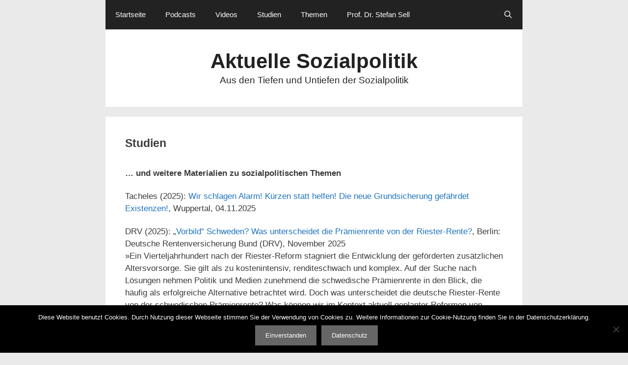

--- FILE ---
content_type: text/html; charset=UTF-8
request_url: https://aktuelle-sozialpolitik.de/studien/
body_size: 57825
content:
<!DOCTYPE html>
<html lang="de">
<head>
	<meta charset="UTF-8">
	<title>Studien &#8211; Aktuelle Sozialpolitik</title>
<meta name='robots' content='max-image-preview:large' />
	<style>img:is([sizes="auto" i], [sizes^="auto," i]) { contain-intrinsic-size: 3000px 1500px }</style>
	<meta name="viewport" content="width=device-width, initial-scale=1"><link rel="alternate" type="application/rss+xml" title="Aktuelle Sozialpolitik &raquo; Feed" href="https://aktuelle-sozialpolitik.de/feed/" />
<link rel="alternate" type="application/rss+xml" title="Aktuelle Sozialpolitik &raquo; Kommentar-Feed" href="https://aktuelle-sozialpolitik.de/comments/feed/" />
<script>
window._wpemojiSettings = {"baseUrl":"https:\/\/s.w.org\/images\/core\/emoji\/16.0.1\/72x72\/","ext":".png","svgUrl":"https:\/\/s.w.org\/images\/core\/emoji\/16.0.1\/svg\/","svgExt":".svg","source":{"concatemoji":"https:\/\/aktuelle-sozialpolitik.de\/wp-includes\/js\/wp-emoji-release.min.js?ver=6.8.3"}};
/*! This file is auto-generated */
!function(s,n){var o,i,e;function c(e){try{var t={supportTests:e,timestamp:(new Date).valueOf()};sessionStorage.setItem(o,JSON.stringify(t))}catch(e){}}function p(e,t,n){e.clearRect(0,0,e.canvas.width,e.canvas.height),e.fillText(t,0,0);var t=new Uint32Array(e.getImageData(0,0,e.canvas.width,e.canvas.height).data),a=(e.clearRect(0,0,e.canvas.width,e.canvas.height),e.fillText(n,0,0),new Uint32Array(e.getImageData(0,0,e.canvas.width,e.canvas.height).data));return t.every(function(e,t){return e===a[t]})}function u(e,t){e.clearRect(0,0,e.canvas.width,e.canvas.height),e.fillText(t,0,0);for(var n=e.getImageData(16,16,1,1),a=0;a<n.data.length;a++)if(0!==n.data[a])return!1;return!0}function f(e,t,n,a){switch(t){case"flag":return n(e,"\ud83c\udff3\ufe0f\u200d\u26a7\ufe0f","\ud83c\udff3\ufe0f\u200b\u26a7\ufe0f")?!1:!n(e,"\ud83c\udde8\ud83c\uddf6","\ud83c\udde8\u200b\ud83c\uddf6")&&!n(e,"\ud83c\udff4\udb40\udc67\udb40\udc62\udb40\udc65\udb40\udc6e\udb40\udc67\udb40\udc7f","\ud83c\udff4\u200b\udb40\udc67\u200b\udb40\udc62\u200b\udb40\udc65\u200b\udb40\udc6e\u200b\udb40\udc67\u200b\udb40\udc7f");case"emoji":return!a(e,"\ud83e\udedf")}return!1}function g(e,t,n,a){var r="undefined"!=typeof WorkerGlobalScope&&self instanceof WorkerGlobalScope?new OffscreenCanvas(300,150):s.createElement("canvas"),o=r.getContext("2d",{willReadFrequently:!0}),i=(o.textBaseline="top",o.font="600 32px Arial",{});return e.forEach(function(e){i[e]=t(o,e,n,a)}),i}function t(e){var t=s.createElement("script");t.src=e,t.defer=!0,s.head.appendChild(t)}"undefined"!=typeof Promise&&(o="wpEmojiSettingsSupports",i=["flag","emoji"],n.supports={everything:!0,everythingExceptFlag:!0},e=new Promise(function(e){s.addEventListener("DOMContentLoaded",e,{once:!0})}),new Promise(function(t){var n=function(){try{var e=JSON.parse(sessionStorage.getItem(o));if("object"==typeof e&&"number"==typeof e.timestamp&&(new Date).valueOf()<e.timestamp+604800&&"object"==typeof e.supportTests)return e.supportTests}catch(e){}return null}();if(!n){if("undefined"!=typeof Worker&&"undefined"!=typeof OffscreenCanvas&&"undefined"!=typeof URL&&URL.createObjectURL&&"undefined"!=typeof Blob)try{var e="postMessage("+g.toString()+"("+[JSON.stringify(i),f.toString(),p.toString(),u.toString()].join(",")+"));",a=new Blob([e],{type:"text/javascript"}),r=new Worker(URL.createObjectURL(a),{name:"wpTestEmojiSupports"});return void(r.onmessage=function(e){c(n=e.data),r.terminate(),t(n)})}catch(e){}c(n=g(i,f,p,u))}t(n)}).then(function(e){for(var t in e)n.supports[t]=e[t],n.supports.everything=n.supports.everything&&n.supports[t],"flag"!==t&&(n.supports.everythingExceptFlag=n.supports.everythingExceptFlag&&n.supports[t]);n.supports.everythingExceptFlag=n.supports.everythingExceptFlag&&!n.supports.flag,n.DOMReady=!1,n.readyCallback=function(){n.DOMReady=!0}}).then(function(){return e}).then(function(){var e;n.supports.everything||(n.readyCallback(),(e=n.source||{}).concatemoji?t(e.concatemoji):e.wpemoji&&e.twemoji&&(t(e.twemoji),t(e.wpemoji)))}))}((window,document),window._wpemojiSettings);
</script>
<style id='wp-emoji-styles-inline-css'>

	img.wp-smiley, img.emoji {
		display: inline !important;
		border: none !important;
		box-shadow: none !important;
		height: 1em !important;
		width: 1em !important;
		margin: 0 0.07em !important;
		vertical-align: -0.1em !important;
		background: none !important;
		padding: 0 !important;
	}
</style>
<link rel='stylesheet' id='wp-block-library-css' href='https://aktuelle-sozialpolitik.de/wp-includes/css/dist/block-library/style.min.css?ver=6.8.3' media='all' />
<style id='classic-theme-styles-inline-css'>
/*! This file is auto-generated */
.wp-block-button__link{color:#fff;background-color:#32373c;border-radius:9999px;box-shadow:none;text-decoration:none;padding:calc(.667em + 2px) calc(1.333em + 2px);font-size:1.125em}.wp-block-file__button{background:#32373c;color:#fff;text-decoration:none}
</style>
<style id='global-styles-inline-css'>
:root{--wp--preset--aspect-ratio--square: 1;--wp--preset--aspect-ratio--4-3: 4/3;--wp--preset--aspect-ratio--3-4: 3/4;--wp--preset--aspect-ratio--3-2: 3/2;--wp--preset--aspect-ratio--2-3: 2/3;--wp--preset--aspect-ratio--16-9: 16/9;--wp--preset--aspect-ratio--9-16: 9/16;--wp--preset--color--black: #000000;--wp--preset--color--cyan-bluish-gray: #abb8c3;--wp--preset--color--white: #ffffff;--wp--preset--color--pale-pink: #f78da7;--wp--preset--color--vivid-red: #cf2e2e;--wp--preset--color--luminous-vivid-orange: #ff6900;--wp--preset--color--luminous-vivid-amber: #fcb900;--wp--preset--color--light-green-cyan: #7bdcb5;--wp--preset--color--vivid-green-cyan: #00d084;--wp--preset--color--pale-cyan-blue: #8ed1fc;--wp--preset--color--vivid-cyan-blue: #0693e3;--wp--preset--color--vivid-purple: #9b51e0;--wp--preset--color--contrast: var(--contrast);--wp--preset--color--contrast-2: var(--contrast-2);--wp--preset--color--contrast-3: var(--contrast-3);--wp--preset--color--base: var(--base);--wp--preset--color--base-2: var(--base-2);--wp--preset--color--base-3: var(--base-3);--wp--preset--color--accent: var(--accent);--wp--preset--gradient--vivid-cyan-blue-to-vivid-purple: linear-gradient(135deg,rgba(6,147,227,1) 0%,rgb(155,81,224) 100%);--wp--preset--gradient--light-green-cyan-to-vivid-green-cyan: linear-gradient(135deg,rgb(122,220,180) 0%,rgb(0,208,130) 100%);--wp--preset--gradient--luminous-vivid-amber-to-luminous-vivid-orange: linear-gradient(135deg,rgba(252,185,0,1) 0%,rgba(255,105,0,1) 100%);--wp--preset--gradient--luminous-vivid-orange-to-vivid-red: linear-gradient(135deg,rgba(255,105,0,1) 0%,rgb(207,46,46) 100%);--wp--preset--gradient--very-light-gray-to-cyan-bluish-gray: linear-gradient(135deg,rgb(238,238,238) 0%,rgb(169,184,195) 100%);--wp--preset--gradient--cool-to-warm-spectrum: linear-gradient(135deg,rgb(74,234,220) 0%,rgb(151,120,209) 20%,rgb(207,42,186) 40%,rgb(238,44,130) 60%,rgb(251,105,98) 80%,rgb(254,248,76) 100%);--wp--preset--gradient--blush-light-purple: linear-gradient(135deg,rgb(255,206,236) 0%,rgb(152,150,240) 100%);--wp--preset--gradient--blush-bordeaux: linear-gradient(135deg,rgb(254,205,165) 0%,rgb(254,45,45) 50%,rgb(107,0,62) 100%);--wp--preset--gradient--luminous-dusk: linear-gradient(135deg,rgb(255,203,112) 0%,rgb(199,81,192) 50%,rgb(65,88,208) 100%);--wp--preset--gradient--pale-ocean: linear-gradient(135deg,rgb(255,245,203) 0%,rgb(182,227,212) 50%,rgb(51,167,181) 100%);--wp--preset--gradient--electric-grass: linear-gradient(135deg,rgb(202,248,128) 0%,rgb(113,206,126) 100%);--wp--preset--gradient--midnight: linear-gradient(135deg,rgb(2,3,129) 0%,rgb(40,116,252) 100%);--wp--preset--font-size--small: 13px;--wp--preset--font-size--medium: 20px;--wp--preset--font-size--large: 36px;--wp--preset--font-size--x-large: 42px;--wp--preset--spacing--20: 0.44rem;--wp--preset--spacing--30: 0.67rem;--wp--preset--spacing--40: 1rem;--wp--preset--spacing--50: 1.5rem;--wp--preset--spacing--60: 2.25rem;--wp--preset--spacing--70: 3.38rem;--wp--preset--spacing--80: 5.06rem;--wp--preset--shadow--natural: 6px 6px 9px rgba(0, 0, 0, 0.2);--wp--preset--shadow--deep: 12px 12px 50px rgba(0, 0, 0, 0.4);--wp--preset--shadow--sharp: 6px 6px 0px rgba(0, 0, 0, 0.2);--wp--preset--shadow--outlined: 6px 6px 0px -3px rgba(255, 255, 255, 1), 6px 6px rgba(0, 0, 0, 1);--wp--preset--shadow--crisp: 6px 6px 0px rgba(0, 0, 0, 1);}:where(.is-layout-flex){gap: 0.5em;}:where(.is-layout-grid){gap: 0.5em;}body .is-layout-flex{display: flex;}.is-layout-flex{flex-wrap: wrap;align-items: center;}.is-layout-flex > :is(*, div){margin: 0;}body .is-layout-grid{display: grid;}.is-layout-grid > :is(*, div){margin: 0;}:where(.wp-block-columns.is-layout-flex){gap: 2em;}:where(.wp-block-columns.is-layout-grid){gap: 2em;}:where(.wp-block-post-template.is-layout-flex){gap: 1.25em;}:where(.wp-block-post-template.is-layout-grid){gap: 1.25em;}.has-black-color{color: var(--wp--preset--color--black) !important;}.has-cyan-bluish-gray-color{color: var(--wp--preset--color--cyan-bluish-gray) !important;}.has-white-color{color: var(--wp--preset--color--white) !important;}.has-pale-pink-color{color: var(--wp--preset--color--pale-pink) !important;}.has-vivid-red-color{color: var(--wp--preset--color--vivid-red) !important;}.has-luminous-vivid-orange-color{color: var(--wp--preset--color--luminous-vivid-orange) !important;}.has-luminous-vivid-amber-color{color: var(--wp--preset--color--luminous-vivid-amber) !important;}.has-light-green-cyan-color{color: var(--wp--preset--color--light-green-cyan) !important;}.has-vivid-green-cyan-color{color: var(--wp--preset--color--vivid-green-cyan) !important;}.has-pale-cyan-blue-color{color: var(--wp--preset--color--pale-cyan-blue) !important;}.has-vivid-cyan-blue-color{color: var(--wp--preset--color--vivid-cyan-blue) !important;}.has-vivid-purple-color{color: var(--wp--preset--color--vivid-purple) !important;}.has-black-background-color{background-color: var(--wp--preset--color--black) !important;}.has-cyan-bluish-gray-background-color{background-color: var(--wp--preset--color--cyan-bluish-gray) !important;}.has-white-background-color{background-color: var(--wp--preset--color--white) !important;}.has-pale-pink-background-color{background-color: var(--wp--preset--color--pale-pink) !important;}.has-vivid-red-background-color{background-color: var(--wp--preset--color--vivid-red) !important;}.has-luminous-vivid-orange-background-color{background-color: var(--wp--preset--color--luminous-vivid-orange) !important;}.has-luminous-vivid-amber-background-color{background-color: var(--wp--preset--color--luminous-vivid-amber) !important;}.has-light-green-cyan-background-color{background-color: var(--wp--preset--color--light-green-cyan) !important;}.has-vivid-green-cyan-background-color{background-color: var(--wp--preset--color--vivid-green-cyan) !important;}.has-pale-cyan-blue-background-color{background-color: var(--wp--preset--color--pale-cyan-blue) !important;}.has-vivid-cyan-blue-background-color{background-color: var(--wp--preset--color--vivid-cyan-blue) !important;}.has-vivid-purple-background-color{background-color: var(--wp--preset--color--vivid-purple) !important;}.has-black-border-color{border-color: var(--wp--preset--color--black) !important;}.has-cyan-bluish-gray-border-color{border-color: var(--wp--preset--color--cyan-bluish-gray) !important;}.has-white-border-color{border-color: var(--wp--preset--color--white) !important;}.has-pale-pink-border-color{border-color: var(--wp--preset--color--pale-pink) !important;}.has-vivid-red-border-color{border-color: var(--wp--preset--color--vivid-red) !important;}.has-luminous-vivid-orange-border-color{border-color: var(--wp--preset--color--luminous-vivid-orange) !important;}.has-luminous-vivid-amber-border-color{border-color: var(--wp--preset--color--luminous-vivid-amber) !important;}.has-light-green-cyan-border-color{border-color: var(--wp--preset--color--light-green-cyan) !important;}.has-vivid-green-cyan-border-color{border-color: var(--wp--preset--color--vivid-green-cyan) !important;}.has-pale-cyan-blue-border-color{border-color: var(--wp--preset--color--pale-cyan-blue) !important;}.has-vivid-cyan-blue-border-color{border-color: var(--wp--preset--color--vivid-cyan-blue) !important;}.has-vivid-purple-border-color{border-color: var(--wp--preset--color--vivid-purple) !important;}.has-vivid-cyan-blue-to-vivid-purple-gradient-background{background: var(--wp--preset--gradient--vivid-cyan-blue-to-vivid-purple) !important;}.has-light-green-cyan-to-vivid-green-cyan-gradient-background{background: var(--wp--preset--gradient--light-green-cyan-to-vivid-green-cyan) !important;}.has-luminous-vivid-amber-to-luminous-vivid-orange-gradient-background{background: var(--wp--preset--gradient--luminous-vivid-amber-to-luminous-vivid-orange) !important;}.has-luminous-vivid-orange-to-vivid-red-gradient-background{background: var(--wp--preset--gradient--luminous-vivid-orange-to-vivid-red) !important;}.has-very-light-gray-to-cyan-bluish-gray-gradient-background{background: var(--wp--preset--gradient--very-light-gray-to-cyan-bluish-gray) !important;}.has-cool-to-warm-spectrum-gradient-background{background: var(--wp--preset--gradient--cool-to-warm-spectrum) !important;}.has-blush-light-purple-gradient-background{background: var(--wp--preset--gradient--blush-light-purple) !important;}.has-blush-bordeaux-gradient-background{background: var(--wp--preset--gradient--blush-bordeaux) !important;}.has-luminous-dusk-gradient-background{background: var(--wp--preset--gradient--luminous-dusk) !important;}.has-pale-ocean-gradient-background{background: var(--wp--preset--gradient--pale-ocean) !important;}.has-electric-grass-gradient-background{background: var(--wp--preset--gradient--electric-grass) !important;}.has-midnight-gradient-background{background: var(--wp--preset--gradient--midnight) !important;}.has-small-font-size{font-size: var(--wp--preset--font-size--small) !important;}.has-medium-font-size{font-size: var(--wp--preset--font-size--medium) !important;}.has-large-font-size{font-size: var(--wp--preset--font-size--large) !important;}.has-x-large-font-size{font-size: var(--wp--preset--font-size--x-large) !important;}
:where(.wp-block-post-template.is-layout-flex){gap: 1.25em;}:where(.wp-block-post-template.is-layout-grid){gap: 1.25em;}
:where(.wp-block-columns.is-layout-flex){gap: 2em;}:where(.wp-block-columns.is-layout-grid){gap: 2em;}
:root :where(.wp-block-pullquote){font-size: 1.5em;line-height: 1.6;}
</style>
<link rel='stylesheet' id='cookie-notice-front-css' href='https://aktuelle-sozialpolitik.de/wp-content/plugins/cookie-notice/css/front.min.css?ver=2.5.8' media='all' />
<link rel='stylesheet' id='generate-style-grid-css' href='https://aktuelle-sozialpolitik.de/wp-content/themes/generatepress/assets/css/unsemantic-grid.min.css?ver=3.6.0' media='all' />
<link rel='stylesheet' id='generate-style-css' href='https://aktuelle-sozialpolitik.de/wp-content/themes/generatepress/assets/css/style.min.css?ver=3.6.0' media='all' />
<style id='generate-style-inline-css'>
body{background-color:#eaeaea;color:#3a3a3a;}a{color:var(--accent);}a:visited{color:#1e72bd;}a:hover, a:focus, a:active{color:#1e73be;}body .grid-container{max-width:850px;}.wp-block-group__inner-container{max-width:850px;margin-left:auto;margin-right:auto;}.generate-back-to-top{font-size:20px;border-radius:3px;position:fixed;bottom:30px;right:30px;line-height:40px;width:40px;text-align:center;z-index:10;transition:opacity 300ms ease-in-out;opacity:0.1;transform:translateY(1000px);}.generate-back-to-top__show{opacity:1;transform:translateY(0);}.navigation-search{position:absolute;left:-99999px;pointer-events:none;visibility:hidden;z-index:20;width:100%;top:0;transition:opacity 100ms ease-in-out;opacity:0;}.navigation-search.nav-search-active{left:0;right:0;pointer-events:auto;visibility:visible;opacity:1;}.navigation-search input[type="search"]{outline:0;border:0;vertical-align:bottom;line-height:1;opacity:0.9;width:100%;z-index:20;border-radius:0;-webkit-appearance:none;height:60px;}.navigation-search input::-ms-clear{display:none;width:0;height:0;}.navigation-search input::-ms-reveal{display:none;width:0;height:0;}.navigation-search input::-webkit-search-decoration, .navigation-search input::-webkit-search-cancel-button, .navigation-search input::-webkit-search-results-button, .navigation-search input::-webkit-search-results-decoration{display:none;}.main-navigation li.search-item{z-index:21;}li.search-item.active{transition:opacity 100ms ease-in-out;}.nav-left-sidebar .main-navigation li.search-item.active,.nav-right-sidebar .main-navigation li.search-item.active{width:auto;display:inline-block;float:right;}.gen-sidebar-nav .navigation-search{top:auto;bottom:0;}:root{--contrast:#222222;--contrast-2:#575760;--contrast-3:#b2b2be;--base:#f0f0f0;--base-2:#f7f8f9;--base-3:#ffffff;--accent:#1e73be;}:root .has-contrast-color{color:var(--contrast);}:root .has-contrast-background-color{background-color:var(--contrast);}:root .has-contrast-2-color{color:var(--contrast-2);}:root .has-contrast-2-background-color{background-color:var(--contrast-2);}:root .has-contrast-3-color{color:var(--contrast-3);}:root .has-contrast-3-background-color{background-color:var(--contrast-3);}:root .has-base-color{color:var(--base);}:root .has-base-background-color{background-color:var(--base);}:root .has-base-2-color{color:var(--base-2);}:root .has-base-2-background-color{background-color:var(--base-2);}:root .has-base-3-color{color:var(--base-3);}:root .has-base-3-background-color{background-color:var(--base-3);}:root .has-accent-color{color:var(--accent);}:root .has-accent-background-color{background-color:var(--accent);}body, button, input, select, textarea{font-family:Arial, Helvetica, sans-serif;}body{line-height:1.5;}p{margin-bottom:1.3em;}.entry-content > [class*="wp-block-"]:not(:last-child):not(.wp-block-heading){margin-bottom:1.3em;}.main-title{font-size:42px;}.site-description{font-size:19px;}.main-navigation .main-nav ul ul li a{font-size:14px;}.sidebar .widget, .footer-widgets .widget{font-size:13px;}h1{font-family:Arial, Helvetica, sans-serif;font-weight:bold;font-size:23px;line-height:1.3em;}h2{font-family:Arial, Helvetica, sans-serif;font-weight:bold;font-size:23px;line-height:1.3em;}h3{font-size:20px;line-height:1.3em;}h4{font-size:inherit;}h5{font-size:inherit;}.site-info{font-size:11px;}@media (max-width:768px){.main-title{font-size:32px;}h1{font-size:20px;}h2{font-size:20px;}}.top-bar{background-color:#636363;color:#ffffff;}.top-bar a{color:#ffffff;}.top-bar a:hover{color:#303030;}.site-header{background-color:#ffffff;color:#3a3a3a;}.site-header a{color:#3a3a3a;}.main-title a,.main-title a:hover{color:#222222;}.site-description{color:#222222;}.main-navigation,.main-navigation ul ul{background-color:var(--contrast);}.main-navigation .main-nav ul li a, .main-navigation .menu-toggle, .main-navigation .menu-bar-items{color:#ffffff;}.main-navigation .main-nav ul li:not([class*="current-menu-"]):hover > a, .main-navigation .main-nav ul li:not([class*="current-menu-"]):focus > a, .main-navigation .main-nav ul li.sfHover:not([class*="current-menu-"]) > a, .main-navigation .menu-bar-item:hover > a, .main-navigation .menu-bar-item.sfHover > a{color:#ffffff;background-color:var(--contrast-2);}button.menu-toggle:hover,button.menu-toggle:focus,.main-navigation .mobile-bar-items a,.main-navigation .mobile-bar-items a:hover,.main-navigation .mobile-bar-items a:focus{color:#ffffff;}.main-navigation .main-nav ul li[class*="current-menu-"] > a{color:#ffffff;background-color:var(--contrast);}.navigation-search input[type="search"],.navigation-search input[type="search"]:active, .navigation-search input[type="search"]:focus, .main-navigation .main-nav ul li.search-item.active > a, .main-navigation .menu-bar-items .search-item.active > a{color:#ffffff;background-color:var(--contrast-2);}.main-navigation ul ul{background-color:#3f3f3f;}.main-navigation .main-nav ul ul li a{color:#ffffff;}.main-navigation .main-nav ul ul li:not([class*="current-menu-"]):hover > a,.main-navigation .main-nav ul ul li:not([class*="current-menu-"]):focus > a, .main-navigation .main-nav ul ul li.sfHover:not([class*="current-menu-"]) > a{color:#ffffff;background-color:#4f4f4f;}.main-navigation .main-nav ul ul li[class*="current-menu-"] > a{color:#ffffff;background-color:#4f4f4f;}.separate-containers .inside-article, .separate-containers .comments-area, .separate-containers .page-header, .one-container .container, .separate-containers .paging-navigation, .inside-page-header{background-color:#ffffff;}.entry-meta{color:#595959;}.entry-meta a{color:#595959;}.entry-meta a:hover{color:#1e73be;}.sidebar .widget{background-color:#ffffff;}.sidebar .widget .widget-title{color:#000000;}.footer-widgets{background-color:var(--base-3);}.footer-widgets .widget-title{color:#000000;}.site-info{color:var(--contrast);background-color:#eaeaea;}.site-info a{color:#ffffff;}.site-info a:hover{color:#606060;}.footer-bar .widget_nav_menu .current-menu-item a{color:#606060;}input[type="text"],input[type="email"],input[type="url"],input[type="password"],input[type="search"],input[type="tel"],input[type="number"],textarea,select{color:#666666;background-color:#fafafa;border-color:#cccccc;}input[type="text"]:focus,input[type="email"]:focus,input[type="url"]:focus,input[type="password"]:focus,input[type="search"]:focus,input[type="tel"]:focus,input[type="number"]:focus,textarea:focus,select:focus{color:#666666;background-color:#ffffff;border-color:#bfbfbf;}button,html input[type="button"],input[type="reset"],input[type="submit"],a.button,a.wp-block-button__link:not(.has-background){color:#ffffff;background-color:#666666;}button:hover,html input[type="button"]:hover,input[type="reset"]:hover,input[type="submit"]:hover,a.button:hover,button:focus,html input[type="button"]:focus,input[type="reset"]:focus,input[type="submit"]:focus,a.button:focus,a.wp-block-button__link:not(.has-background):active,a.wp-block-button__link:not(.has-background):focus,a.wp-block-button__link:not(.has-background):hover{color:#ffffff;background-color:#3f3f3f;}a.generate-back-to-top{background-color:rgba( 0,0,0,0.4 );color:#ffffff;}a.generate-back-to-top:hover,a.generate-back-to-top:focus{background-color:rgba( 0,0,0,0.6 );color:#ffffff;}:root{--gp-search-modal-bg-color:var(--base-3);--gp-search-modal-text-color:var(--contrast);--gp-search-modal-overlay-bg-color:rgba(0,0,0,0.2);}@media (max-width: 780px){.main-navigation .menu-bar-item:hover > a, .main-navigation .menu-bar-item.sfHover > a{background:none;color:#ffffff;}}.inside-top-bar{padding:10px;}.inside-header{padding:40px;}.site-main .wp-block-group__inner-container{padding:40px;}.entry-content .alignwide, body:not(.no-sidebar) .entry-content .alignfull{margin-left:-40px;width:calc(100% + 80px);max-width:calc(100% + 80px);}.rtl .menu-item-has-children .dropdown-menu-toggle{padding-left:20px;}.rtl .main-navigation .main-nav ul li.menu-item-has-children > a{padding-right:20px;}.footer-widgets{padding:15px 40px 15px 40px;}.site-info{padding:20px;}@media (max-width:768px){.separate-containers .inside-article, .separate-containers .comments-area, .separate-containers .page-header, .separate-containers .paging-navigation, .one-container .site-content, .inside-page-header{padding:30px;}.site-main .wp-block-group__inner-container{padding:30px;}.inside-header{padding-top:30px;padding-right:30px;padding-bottom:30px;padding-left:30px;}.widget-area .widget{padding-top:0px;padding-right:0px;padding-bottom:0px;padding-left:0px;}.footer-widgets{padding-top:40px;padding-right:40px;padding-bottom:40px;padding-left:40px;}.site-info{padding-right:10px;padding-left:10px;}.entry-content .alignwide, body:not(.no-sidebar) .entry-content .alignfull{margin-left:-30px;width:calc(100% + 60px);max-width:calc(100% + 60px);}}.one-container .sidebar .widget{padding:0px;}/* End cached CSS */@media (max-width: 780px){.main-navigation .menu-toggle,.main-navigation .mobile-bar-items,.sidebar-nav-mobile:not(#sticky-placeholder){display:block;}.main-navigation ul,.gen-sidebar-nav{display:none;}[class*="nav-float-"] .site-header .inside-header > *{float:none;clear:both;}}
.dynamic-author-image-rounded{border-radius:100%;}.dynamic-featured-image, .dynamic-author-image{vertical-align:middle;}.one-container.blog .dynamic-content-template:not(:last-child), .one-container.archive .dynamic-content-template:not(:last-child){padding-bottom:0px;}.dynamic-entry-excerpt > p:last-child{margin-bottom:0px;}
h1.entry-title{font-size:23px;line-height:1.3em;}h2.entry-title{font-size:23px;}@media (max-width:768px){h1.entry-title{font-size:20px;}h2.entry-title{font-size:20px;}}
</style>
<link rel='stylesheet' id='generate-mobile-style-css' href='https://aktuelle-sozialpolitik.de/wp-content/themes/generatepress/assets/css/mobile.min.css?ver=3.6.0' media='all' />
<link rel='stylesheet' id='generate-font-icons-css' href='https://aktuelle-sozialpolitik.de/wp-content/themes/generatepress/assets/css/components/font-icons.min.css?ver=3.6.0' media='all' />
<script id="cookie-notice-front-js-before">
var cnArgs = {"ajaxUrl":"https:\/\/aktuelle-sozialpolitik.de\/wp-admin\/admin-ajax.php","nonce":"4d62c9005b","hideEffect":"fade","position":"bottom","onScroll":false,"onScrollOffset":100,"onClick":false,"cookieName":"cookie_notice_accepted","cookieTime":2592000,"cookieTimeRejected":2592000,"globalCookie":false,"redirection":false,"cache":false,"revokeCookies":false,"revokeCookiesOpt":"automatic"};
</script>
<script src="https://aktuelle-sozialpolitik.de/wp-content/plugins/cookie-notice/js/front.min.js?ver=2.5.8" id="cookie-notice-front-js"></script>
<link rel="https://api.w.org/" href="https://aktuelle-sozialpolitik.de/wp-json/" /><link rel="alternate" title="JSON" type="application/json" href="https://aktuelle-sozialpolitik.de/wp-json/wp/v2/pages/17508" /><link rel="EditURI" type="application/rsd+xml" title="RSD" href="https://aktuelle-sozialpolitik.de/xmlrpc.php?rsd" />
<meta name="generator" content="WordPress 6.8.3" />
<link rel="canonical" href="https://aktuelle-sozialpolitik.de/studien/" />
<link rel='shortlink' href='https://aktuelle-sozialpolitik.de/?p=17508' />
<link rel="alternate" title="oEmbed (JSON)" type="application/json+oembed" href="https://aktuelle-sozialpolitik.de/wp-json/oembed/1.0/embed?url=https%3A%2F%2Faktuelle-sozialpolitik.de%2Fstudien%2F" />
<link rel="alternate" title="oEmbed (XML)" type="text/xml+oembed" href="https://aktuelle-sozialpolitik.de/wp-json/oembed/1.0/embed?url=https%3A%2F%2Faktuelle-sozialpolitik.de%2Fstudien%2F&#038;format=xml" />
</head>

<body class="wp-singular page-template-default page page-id-17508 wp-embed-responsive wp-theme-generatepress cookies-not-set post-image-aligned-center sticky-menu-fade no-sidebar nav-above-header separate-containers contained-header active-footer-widgets-3 nav-search-enabled nav-aligned-left header-aligned-center dropdown-hover" itemtype="https://schema.org/WebPage" itemscope>
	<a class="screen-reader-text skip-link" href="#content" title="Zum Inhalt springen">Zum Inhalt springen</a>		<nav class="main-navigation grid-container grid-parent sub-menu-right" id="site-navigation" aria-label="Primär"  itemtype="https://schema.org/SiteNavigationElement" itemscope>
			<div class="inside-navigation grid-container grid-parent">
				<form method="get" class="search-form navigation-search" action="https://aktuelle-sozialpolitik.de/">
					<input type="search" class="search-field" value="" name="s" title="Suchen" />
				</form>		<div class="mobile-bar-items">
						<span class="search-item">
				<a aria-label="Suchleiste öffnen" href="#">
									</a>
			</span>
		</div>
						<button class="menu-toggle" aria-controls="primary-menu" aria-expanded="false">
					<span class="mobile-menu">Menü</span>				</button>
				<div id="primary-menu" class="main-nav"><ul id="menu-menu-1" class=" menu sf-menu"><li id="menu-item-4065" class="menu-item menu-item-type-custom menu-item-object-custom menu-item-home menu-item-4065"><a href="http://aktuelle-sozialpolitik.de/">Startseite</a></li>
<li id="menu-item-14457" class="menu-item menu-item-type-post_type menu-item-object-page menu-item-14457"><a href="https://aktuelle-sozialpolitik.de/podcasts/">Podcasts</a></li>
<li id="menu-item-4070" class="menu-item menu-item-type-post_type menu-item-object-page menu-item-4070"><a href="https://aktuelle-sozialpolitik.de/videos/">Videos</a></li>
<li id="menu-item-17510" class="menu-item menu-item-type-post_type menu-item-object-page current-menu-item page_item page-item-17508 current_page_item menu-item-17510"><a href="https://aktuelle-sozialpolitik.de/studien/" aria-current="page">Studien</a></li>
<li id="menu-item-16137" class="menu-item menu-item-type-post_type menu-item-object-page menu-item-16137"><a href="https://aktuelle-sozialpolitik.de/themen/">Themen</a></li>
<li id="menu-item-4071" class="menu-item menu-item-type-custom menu-item-object-custom menu-item-4071"><a href="http://www.stefan-sell.de">Prof. Dr. Stefan Sell</a></li>
<li class="search-item menu-item-align-right"><a aria-label="Suchleiste öffnen" href="#"></a></li></ul></div>			</div>
		</nav>
				<header class="site-header grid-container grid-parent" id="masthead" aria-label="Website"  itemtype="https://schema.org/WPHeader" itemscope>
			<div class="inside-header grid-container grid-parent">
				<div class="site-branding">
						<p class="main-title" itemprop="headline">
					<a href="https://aktuelle-sozialpolitik.de/" rel="home">Aktuelle Sozialpolitik</a>
				</p>
						<p class="site-description" itemprop="description">Aus den Tiefen und Untiefen der Sozialpolitik</p>
					</div>			</div>
		</header>
		
	<div class="site grid-container container hfeed grid-parent" id="page">
				<div class="site-content" id="content">
			
	<div class="content-area grid-parent mobile-grid-100 grid-100 tablet-grid-100" id="primary">
		<main class="site-main" id="main">
			
<article id="post-17508" class="post-17508 page type-page status-publish" itemtype="https://schema.org/CreativeWork" itemscope>
	<div class="inside-article">
		
			<header class="entry-header">
				<h1 class="entry-title" itemprop="headline">Studien</h1>			</header>

			
		<div class="entry-content" itemprop="text">
			
<p><strong>&#8230; und weitere Materialien zu sozialpolitischen Themen</strong></p>



<p>Tacheles (2025): <a href="https://tacheles-sozialhilfe.de/files/Aktuelles/2025/2025-11-04%20ALARMPAPIER%20SGB%20II-%C3%84nderungen.pdf" target="_blank" rel="noreferrer noopener">Wir schlagen Alarm! Kürzen statt helfen! Die neue Grundsicherung gefährdet Existenzen!</a>, Wuppertal, 04.11.2025</p>



<p>DRV (2025): „<a href="https://rentenupdate.drv-bund.de/DE/1_Archiv/Archiv/2025/11_Schweden.html" target="_blank" rel="noreferrer noopener">Vorbild“ Schweden? Was unterscheidet die Prämienrente von der Riester-Rente?</a>, Berlin: Deutsche Rentenversicherung Bund (DRV), November 2025<br>»Ein Vierteljahrhundert nach der Riester-Reform stagniert die Entwicklung der geförderten zusätzlichen Altersvorsorge. Sie gilt als zu kostenintensiv, renditeschwach und komplex. Auf der Suche nach Lösungen nehmen Politik und Medien zunehmend die schwedische Prämienrente in den Blick, die häufig als erfolgreiche Alternative betrachtet wird. Doch was unterscheidet die deutsche Riester-Rente von der schwedischen Prämienrente? Was können wir im Kontext aktuell geplanter Reformen von Schweden lernen?«</p>



<p>Mario Bossler und Martin Popp (2025): <a href="https://doku.iab.de/stellungnahme/2025/sn0125.pdf" target="_blank" rel="noreferrer noopener">Zum Entwurf der Fünften Mindestlohnanpassungsverordnung</a>. Stellungnahme des IAB im Rahmen der Verbändebeteiligung des Bundesministeriums für Arbeit und Soziales zum 6.10.2025. IAB-Stellungnahme, Nr. 1/2025, Nürnberg: Institut für Arbeitsmarkt- und Berufsforschung (IAB), Oktober 2025<br>»Nach dem Beschluss der Mindestlohnkommission vom 27. Juni 2025 soll der gesetzliche Mindestlohn in Deutschland zum 1. Januar 2026 auf 13,90 Euro pro Stunde und zum 1. Januar 2027 auf 14,60 Euro pro Stunde steigen. Mit dieser Stellungnahme beurteilen die Autoren den Beschluss auf Basis der wissenschaftlichen Erkenntnisse des Instituts für Arbeitsmarkt- und Berufsforschung und gehen insbesondere auf die Lohn- und Beschäftigungswirkungen des gesetzlichen Mindestlohns ein.«</p>



<p>Katharina Spieß et al. (2025): <a href="https://www.bib.bund.de/Publikation/2025/pdf/BiB-Monitor-Wohlbefinden-2025-Wie-zufrieden-sind-Ein-und-Ausgewanderte-Deutschland-im-Fokus.pdf?__blob=publicationFile&amp;v=4" target="_blank" rel="noreferrer noopener">Wie zufrieden sind Ein- und Ausgewanderte? Deutschland im Fokus</a>, Wiesbaden: Bundesinstitut für Bevölkerungsforschung (BiB), Oktober 2025<br>»Der BiB.Monitor Wohlbefinden 2025 untersucht, wie sich das subjektive Wohlbefinden – ein zentrales Maß für die aktuelle Lebenssituation und den empfundenen Wohlstand – zwischen Bevölkerungsgruppen mit unterschiedlicher Ein- oder Auswanderungsgeschichte unterscheidet. Grundlage sind vor allem Daten des familiendemografischen Panels FReDA aus dem Jahr 2023 sowie weitere aktuelle Datensätze. Die Ergebnisse zeigen unter anderem, dass Zugewanderte aus osteuropäischen Staaten besonders zufrieden sind, während Nachkommen von Eingewanderten und schutzsuchende Personen aus der Ukraine – insbesondere Frauen und Ältere – vergleichsweise niedrige Zufriedenheitswerte aufweisen. Personen mit Auswanderungsabsichten weisen sowohl überdurchschnittlich viele wenig als auch sehr Zufriedene auf. Unter den deutschen Ausgewanderten finden sich insbesondere bei Personen, die in Südeuropa leben, hohe Anteile sehr Zufriedener. Die Analysen liefern wichtige Ansatzpunkte für Politik, Wirtschaft und Zivilgesellschaft, um Teilhabe und Integration zu fördern und so das subjektive Wohlbefinden der Bevölkerung mit (Ein- und Aus-)Wanderungsgeschichte zu beeinflussen. Dies sind etwa Maßnahmen, welche die Teilhabe und Integration der Bevölkerung mit Einwanderungsgeschichte verbessern und den gesellschaftlichen Wohlstand erhöhen.«</p>



<p>Sabine Diabaté und Leonie Kleinschrot (2025): <a href="https://www.bib.bund.de/Publikation/2025/pdf/BiB-Aktuell-8-2025.pdf?__blob=publicationFile&amp;v=2" target="_blank" rel="noreferrer noopener">Tradwives – mehr Hype als Realität? Einstellungen junger Frauen zur weiblichen Rolle</a>. BiBAktuell Nr. 8/2025, Wiesbaden: Bundesinstitut für Bevölkerungsforschung (BiB), 2025<br>»Unter den untersuchten 20- bis 30-jährigen Frauen vertritt die deutliche Mehrheit (62 %) ein egalitäres weibliches Rollenbild. Zugleich befürworten 19 % ein Rollenbild, das dem Tradwife-Konzept entspricht. Unter den jungen Frauen tendieren niedrig gebildete, religiöse und verheiratete sowie Mütter stärker zu Tradwife-Einstellungen. Trotz online verbreiteter, traditioneller Tradwife-Narrative prägen weiterhin auf Geschlechtergleichheit ausgelegte Konzepte das Rollenbild der meisten jungen Frauen.«</p>



<p>Jeremias Kläui und Michael Siegenthaler (2025): <a href="https://ethz.ch/content/dam/ethz/special-interest/dual/kof-dam/documents/newsletter/KOF_Studie_KI_Schweizer_Arbeitsmarkt.pdf" target="_blank" rel="noreferrer noopener">KI und der Schweizer Arbeitsmarkt: Erste Evidenz zu Auswirkungen auf Arbeitslosigkeit und Stellenausschreibungen</a>. KOF-Studien Nr. 186, Zürich: KOF Institut, Oktober 2025<br>»In diesem Bericht untersuchen wir die frühen Auswirkungen von KI-Sprachmodellen (Large Language Models, LLMs) auf den Schweizer Arbeitsmarkt. Wir analysieren, ob Berufe mit hoher KI-Betroffenheit vor und nach der Einführung von ChatGPT und anderen LLMs im Herbst 2022 andere Trends bei Arbeitslosigkeit und Stellenausschreibungen zeigen als Berufe mit niedriger Betroffenheit. Es zeigt sich: Nach der Einführung generativer KI entwickelte sich die Arbeitsmarktsituation in Berufen mit hoher KI-Betroffenheit deutlich weniger erfreulich als in Berufen mit geringer Betroffenheit. So stieg die Zahl der arbeitslosen Stellensuchenden gemäss Registerdaten der Arbeitslosenversicherung in stark exponierten Berufen um bis zu 27 % stärker als in weniger exponierten Berufen. In umfassenden Stelleninseratsdaten eines privaten Datenanbieters zeigt sich ein relativ stärkerer Rückgang der Zahl der Stellenausschreibungen. Analysen mit einem zweiten Mass für KI-Betroffenheit liefern qualitativ ähnliche Ergebnisse. Die Resultate sprechen für negative Arbeitsnachfrageeffekte generativer KI in stark exponierten Berufen.«</p>



<p>Christina Anger et al. (2025):&nbsp;<a href="https://www.iwkoeln.de/fileadmin/user_upload/Studien/Report/PDF/2025/IW-Report_2025-Mentale-Gesundheit-von-Sch%C3%BClerinnen-Sch%C3%BClern.pdf" target="_blank" rel="noreferrer noopener">Die ökonomische Bedeutung der psychischen Gesundheit von Schülerinnen und Schülern</a>. IW-Report, Nr. 49/2025, Köln: Institut der deutschen Wirtschaft (IW), Oktober 2025</p>



<p>Ramona Schmid (2025):&nbsp;<a href="https://www.ifo.de/DocDL/sd-2025-10-schmid-mindestlohn-lohnungleichheit.pdf" target="_blank" rel="noreferrer noopener">Mindestlohn in Deutschland. Chance zur Verringerung der Lohnungleichheit zwischen Männern und Frauen?</a>, in: ifo Schnelldienst, Nr. 10/2025<br>»Im Jahr 2015 wurde deutschlandweit der gesetzliche Mindestlohn eingeführt. Zu diesem Zeitpunkt waren in Deutschland insbesondere Frauen im Niedriglohnsektor beschäftigt und die geschlechtsspezifsche Lohnlücke zwischen Männern und Frauen gehörte zu den höchsten in Europa. Eine neue Studie zeigt deutliche regionale Unterschiede innerhalb Deutschlands – sowohl im Ausmaß der Lohnunterschiede zwischen Männern und Frauen als auch in deren Entwicklung – nach der Einführung des Mindestlohns. Besonders in den ostdeutschen Bundesländern proftieren Frauen vom Mindestlohn, was zu einem deutlichen Rückgang der geschlechtsspezifschen Lohnlücke führt.«</p>



<p>Maximilian Blömer et al. (2025):&nbsp;<a href="https://www.ifo.de/DocDL/sd-2025-10-bloemer-etal-sozialleistungen-bestandsaufnahme.pdf" target="_blank" rel="noreferrer noopener">Auf der Suche nach Passierschein A38. Eine Inventur im „Haus der sozialen Hilfe und Förderung“</a>, in: ifo Schnelldienst, Nr. 10/2025<br>»Der Beitrag zeigt die Ergebnisse einer Bestandsaufnahme der Sozialleistungen in Deutschland, die auf Bundesebene geregelt sind. Insgesamt konnten 502 verschiedene Sozialleistungen identifziert werden. Diese Sammlung aller Geld-, Sach- und Dienstleistungen sowie steuerlichen Freibeträge mit sozialpolitischem Zweck sind in einer frei zugänglichen Datenbank zusammengefasst und im ifo Forschungsbericht 160 veröffentlicht. Ziel ist es, einen systematischen Überblick über die Leistungen im „Haus der sozialen Hilfe und Förderung“ zu schaffen, um eine Orientierung für Forschung, Praxis und Politik zu ermöglichen.«<br>➔ Maximilan Blömer et al. (2025):&nbsp;<a href="https://www.ifo.de/DocDL/ifo_Forschungsbericht_160_Sozialleistungen.pdf" target="_blank" rel="noreferrer noopener">Eine Inventur im „Haus der sozialen Hilfe und Förderung“</a>. ifo Forschungsberichte Nr. 160, München: ifo Institut, Oktober 2025</p>



<p>Oliver Falck et al. (2025):&nbsp;<a href="https://www.ifo.de/DocDL/sd-2025-10-wohnungsknappheit-politik-herausforderung.pdf" target="_blank" rel="noreferrer noopener">Kein Dach über dem Kopf? Wohnungsknappheit als sozialpolitische Herausforderung</a>, in: ifo Schnelldienst, Nr. 10/2025<br>»Wohnen ist längst mehr als eine private Angelegenheit: Wer sich kein Dach über dem Kopf leisten kann, dem fehlt eine wichtige Lebensgrundlage. Viele befürchten, dass das Thema Wohnen zur neuen sozialen Frage in Deutschland wird: Denn die Mieten und Grundstückspreise steigen, die Neubauziele der Bundesregierung werden regelmäßig verfehlt, bei der Vergabe des knappen Wohnraums haben oft die wirtschaftlich Schwächsten das Nachsehen. Die Beiträge unseres Titelthemas zeigen Entwicklungen und diskutieren Lösungsansätze.«</p>



<p>BDA (2025):&nbsp;<a href="https://arbeitgeber.de/wp-content/uploads/bda-arbeitgeber-positionspapier-vorschlaege_der_arbeitgeber_fuer_eine_gesundheitsreform-2025_10_20.pdf" target="_blank" rel="noreferrer noopener">Für eine leistungsfähige und finanzierbare gesetzliche Krankenversicherung. Vorschläge der Arbeitgeber für eine „Gesundheitsreform 2026“</a>, Berlin: Bundesvereinigung der Deutschen Arbeitgeberverbände (BDA), Oktober 2025</p>



<p>Franziska Vollmer (2025):&nbsp;<a href="https://www.difis.org/api/boxfiledownload/774" target="_blank" rel="noreferrer noopener">Einheitliche Grundsicherung. Vorschlag zur Zusammenführung der Grundsicherung, des Kinderzuschlags und des Wohngelds in eine Leistung</a>, Duisburg/Bremen: DIFIS – Deutsches Institut für Interdisziplinäre Sozialpolitikforschung, Oktober 2025<br>»Die DIFIS-Studie weist auf die unzureichende Absicherung von Kindern und Eltern aus einkommensschwachen Familien hin. Das Zusammenwirken der steuerfinanzierten Grundsicherungsleistungen Bürgergeld, Kinderzuschlag und Wohngeld ist zu kompliziert und teilweise ungerecht. Eine&nbsp;Zuständigkeit für die Ausgestaltung insgesamt fehlt. Als Lösung wird auf der Grundlage langjähriger Verwaltungserfahrung die Einführung einer einheitlichen Grundsicherungsleistung vorgeschlagen. Es wird aufgezeigt, inwiefern dies eine Maßnahme zum Bürokratieabbau wäre, im Ergebnis mit massiv entlastender Wirkung für Verwaltungen und Bürger.&nbsp;Unter Einbeziehung verschiedener Alternativvorschläge wird&nbsp;herausgearbeitet, dass mit einer einheitlichen Leistung am besten ein bedarfsgerechtes Ausgangsniveau und zugleich eine leistungsgerechte Berücksichtigung&nbsp;von Erwerbseinkommen gewährleistet werden kann, bei der sich zusätzliches Einkommen immer auszahlt. Reformen&nbsp;dieser Reichweite sind herausfordernd. Angesichts zunehmender Demokratieskepsis ist es höchste Zeit für eine Verständigung, um Rechtsbereiche ungeachtet institutioneller Eigeninteressen möglichst sachorientiert,&nbsp;gerecht und nachvollziehbar&nbsp;zu regeln.«</p>



<p>Alice Dillbahner und Solveig Sternjakob (2025):&nbsp;<a href="https://www.difis.org/api/boxfiledownload/776" target="_blank" rel="noreferrer noopener">Sozialgerichtsforschung. Erkenntnisse und Handlungsbedarf</a>, Duisburg/Bremen: DIFIS – Deutsches Institut für Interdisziplinäre Sozialpolitikforschung, Oktober 2025<br>»Die vorliegende Studie bietet einen systematischen Überblick über die wissenschaftliche Auseinandersetzung mit der Sozialgerichtsbarkeit in Deutschland in den vergangenen 25&nbsp;Jahren. Im Zentrum steht die Analyse bestehender Forschungsarbeiten zum sozialgerichtlichen Verfahren, inklusive dessen vorgelagertem Widerspruchsverfahren, sowie zu alternativer Streitbeilegung. Dabei zeigt sich, dass zwar punktuelle Forschungsansätze zu zentralen Aspekten wie institutionellen Praktiken, Akteurskonstellationen und Verfahrensrealitäten vorliegen, diese bislang jedoch nur in Ansätzen systematisch aufgearbeitet und vertieft untersucht wurden. Ergänzend werden daher angrenzende Forschungsfelder betrachtet, die wichtige Anknüpfungspunkte bieten, um bestehende Forschungslücken zu schließen. Insgesamt wird deutlich, dass insbesondere empirische, interdisziplinäre und akteursbezogene Forschungsansätze weiter gestärkt werden sollten, um die Sozialgerichtsbarkeit in ihrer Funktion für den Sozialstaat umfassend zu verstehen und weiterzuentwickeln.«</p>



<p>Jorinde Schulz und Laura Valentukeviciute (2025): <a href="https://www.rosalux.de/fileadmin/rls_uploads/pdfs/luxemburg_beitraege/lux_beitr_28_Krankenhausschliessungen_web.pdf" target="_blank" rel="noreferrer noopener">Kahlschlag in der Krankenhauslandschaft. Wie Schließungen und Privatisierung die medizinische Versorgung verschlechtern und was wir dagegen tun können</a>, Berlin: Rosa-Luxemburg-Stiftung, Oktober 2025</p>



<p>Eurofound (2025):&nbsp;<a href="https://www.eurofound.europa.eu/en/publications/all/digitalisation-social-protection" target="_blank" rel="noreferrer noopener">Digitalisation of social protection</a>, Luxembourg: Publications Office of the European Union, 2025<br>»Dieser Bericht befasst sich mit der Digitalisierung von Front- und Backoffice-Prozessen im Bereich der monetären Sozialleistungen. In zehn EU-Mitgliedstaaten und Norwegen ist für alle oder alle bis auf eine der neun untersuchten Leistungen eine digitale Antragstellung möglich. In mindestens fünf Mitgliedstaaten wurde die Antragstellung in Papierform für einige der Leistungen eingestellt. Die Automatisierung von Leistungen, durch die die Antragstellung entfällt und Nichtinanspruchnahme verhindert wird, ist am häufigsten bei Kindergeldleistungen anzutreffen. Die Digitalisierung wird häufig zur Ermittlung von Überzahlungen eingesetzt, jedoch selten zur Aufdeckung von Nichtinanspruchnahmen. Sie spielt auch eine Rolle bei der Bewertung von Anträgen und der Bearbeitung von Dokumenten. Menschen in atypischen Situationen werden häufig von digitalen Prozessen ausgeschlossen. Das Vertrauen kann gestärkt werden, indem Interessengruppen in die Systementwicklung einbezogen und die Rolle der Forschung, der Zivilgesellschaft und der Justiz gestärkt werden. Die durch die Digitalisierung ermöglichten Ressourceneinsparungen sollen oft dazu verwendet werden, Menschen, die Unterstützung benötigen, zusätzlich zu unterstützen, doch dafür fehlen Belege.«</p>



<p>Katrin Brettfeld et al. (2025):&nbsp;<a href="https://www.motra.info/wp-content/uploads/2025/09/motra_Spotlight_02_25.pdf" target="_blank" rel="noreferrer noopener">Wehrpflicht oder Freiwilligendienst? Einstellungen der Bevölkerung zur Bundeswehr und einer „Neuen Wehrpflicht“ nach der Zeitenwende</a>. MOTRA-Spotlight 02/25, Wiesbaden: Monitoringsystem und Transferplattform Radikalisierung (MOTRA), Oktober 2025</p>



<p>Florian Blank und Wolfram Brehmer (2025):&nbsp;<a href="https://www.wsi.de/fpdf/HBS-009260/p_wsi_report_107_2025.pdf" target="_blank" rel="noreferrer noopener">Arbeit im Ruhestand. Arbeit, Arbeitsbedingungen und Motive aus betrieblicher Sicht</a>. WSIReport Nr. 107, Düsseldorf: Wirtschafts- und Sozialwissenschaftliches Institut (WSI), Oktober 2025<br>»Weiterarbeiten im Ruhestand: gang und gäbe – in der Regel beim alten Arbeitgeber, oft mit reduzierter Stundenzahl. Daten der WSI-Betriebsrätebefragung geben einen Überblick über Verbreitung, Arbeitsbedingungen und Motive.«</p>



<p>Michael Behr (2025):&nbsp;<a href="https://www.ifo.de/DocDL/ifo-DD_5-2025_24-32_behr-zuwanderung.pdf" target="_blank" rel="noreferrer noopener">Zuwanderung als Dynamikindikator und als Demografiekorrektiv. Die positive Rolle internationaler Arbeitskräfte für Arbeitsmarkt und Bevölkerungsentwicklung in Thüringen</a>, in: ifo Dresden berichtet, Heft 5/2025<br>»Der Freistaat Thüringen verzeichnet seit der Wiedervereinigung kontinuierliche Einwohnerverluste. Noch stärker als die Zahl der Einwohner*innen sinkt seit Jahren die Zahl potenzieller Erwerbstätiger in der Altersgruppe der 15- bis 65-Jährigen. Zudem altern die Bevölkerung und das Erwerbspersonenpotenzial stark. Gleichzeitig führen die wirtschaftliche Wiederbelebung und die wachsende Zahl an Renteneintritten zu einem hohen Arbeitskräftebedarf in praktisch allen Branchen. Erwerbstätige aus dem Ausland tragen erheblich zur Verringerung des Arbeitskräftemangels bei. Nicht nur der Arbeitsmarkt profitiert von der Zuwanderung, auch die demografische Verfassung verbessert sich.«</p>



<p>Grega Ferenc et al. (2025):&nbsp;<a href="https://www.ifo.de/DocDL/ifo-DD_5-2025_4-9_ferenc-etal-renformbausteine.pdf" target="_blank" rel="noreferrer noopener">Reformbausteine zur nachhaltigen Rente</a>, in: ifo Dresden berichtet, Heft 5/2025<br>»Das deutsche Rentensystem steht unter Druck: Der demografische Wandel wird zu einer großen Herausforderung für die finanzielle Stabilität. In diesem Beitrag untersuchen wir mithilfe eines Simulationsmodells verschiedene Reformoptionen – darunter die Abschaffung der Rente für besonders langjährig Versicherte (Rente ab 63), die Kopplung des Renteneintrittsalters an die Lebenserwartung sowie die inflationsorientierte Rentenanpassung der Bestandsrenten. Auf Basis dieser Maßnahmen schnüren wir zwei Reformpakete. Unsere Ergebnisse zeigen: Während Reformpaket I, bei dem die Rente für besonders langjährig Versicherte abgeschafft und ab 2032 das Renteneintrittsalter an die Lebenserwartung gekoppelt wurde, erste Entlastungseffekte erzielt, ist erst eine Kombination mit Reformpaket II, bei dem zusätzlich der Nachhaltigkeitsfaktor erhöht wird und die Bestandsrenten nur noch mit der Inflation steigen, in der Lage, das System nachhaltig zu stabilisieren.«</p>



<p>Grega Ferenc et al. (2025):&nbsp;<a href="https://www.ifo.de/DocDL/ifo-DD_5-2025_10-16_ferenc-etal-rentenrealit%C3%A4t.pdf" target="_blank" rel="noreferrer noopener">Rentenrealität von Wien bis Berlin</a>, in: ifo Dresden berichtet, Heft 5/2025<br>»Österreich wird immer wieder als Musterbeispiel eines auskömmlichen Rentensystems in der öffentlichen Debatte in Deutschland angeführt. Wie unterscheidet sich das österreichische Rentensystem vom deutschen hinsichtlich Finanzierung, Leistungsniveau und langfristiger Nachhaltigkeit? Bei Renteneintritt erhält man in Österreich tatsächlich eine höhere Rente in Relation zum vorherigen Arbeitseinkommen. Allerdings wird in Deutschland häufig übersehen, dass die österreichischen Bestandsrenten nur einen Inflationsausgleich vorsehen und nicht mit dem Lohnwachstum ansteigen. Langfristig ist die Finanzierbarkeit des österreichischen Rentensystems wie in Deutschland durch die demografische Entwicklung gefährdet.«</p>



<p>Viktoria Berger et al. (2025):&nbsp;<a href="https://www.bmas.de/SharedDocs/Downloads/DE/Publikationen/Forschungsberichte/fb-669-mitbestimmung-zusammenarbeit-betriebsrat-betriebe-und-beschaeftigte.pdf?__blob=publicationFile&amp;v=2" target="_blank" rel="noreferrer noopener">Mitbestimmung. Zusammenarbeit mit dem Betriebsrat aus Sicht von Betrieben und Beschäftigten</a>. Forschungsbericht 669, Berlin: Bundesministerium für Arbeit und Soziales (BMAS), Oktober 2025<br>»Betriebsräte sind ein wichtiger Baustein betrieblicher Mitbestimmung in Deutschland. Der vorliegende Bericht basiert auf den Befragungsdaten des LPP aus der Betriebsbefragung 2023 sowie der Beschäftigtenbefragung 2024 und wird durch Erkenntnisse aus dem IAB-Betriebspanel ergänzt. Die Ergebnisse zeigen einen rückläufigen Trend in der Verbreitung von Betriebsräten, insbesondere in kleinen Betrieben und solchen in Familienbesitz. Rund 60 Prozent der Betriebe haben keinen Betriebsrat, wobei in solchen Betrieben häufig alternative Kommunikationsformen zwischen Management und Beschäftigten anzutreffen sind. Wo Betriebsräte existieren, wird die Zusammenarbeit in der Regel positiv bewertet, und sie sind aktiv in Bereichen wie Einstellungen, Arbeitszeitregelungen und Arbeitsschutz. Der Forschungsbericht verdeutlicht, dass engagierte Betriebsräte mit besseren Arbeitsbedingungen und höherer Arbeitszufriedenheit der Beschäftigten korrelieren.«</p>



<p>Thilo Kroeger et al. (2025):&nbsp;<a href="https://www.wirtschaftsdienst.eu/pdf-download/jahr/2025/heft/10/beitrag/beschaeftigung-im-wandel-wie-ki-demografie-und-institutionen-den-arbeitsmarkt-veraendern.html" target="_blank" rel="noreferrer noopener">Beschäftigung im Wandel: Wie KI, Demografie und Institutionen den Arbeitsmarkt verändern</a>, in: Wirtschaftsdienst, Heft 10/2025<br>»Der Arbeitsmarkt unterliegt einem tiefgreifenden Strukturwandel getrieben durch Innovationen und Demografie. Zentrale Entwicklungen und Spannungsfelder sind die Polarisierung des Arbeitsmarkts, persistente Fachkräfteengpässe, das Zusammenspiel von Tarifrecht und Arbeitszeitgestaltung sowie die Möglichkeiten Künstlicher Intelligenz. Dieses Zeitgespräch liefert fundierte Analysen, neue Denkansätze und Denkanstöße für Politik, Wirtschaft und Wissenschaft zu einem Zeitpunkt, an dem Arbeitsmarktpolitik neu gedacht werden muss.«</p>



<p>Jens Boysen-Hogrefe (2025):&nbsp;<a href="https://www.wirtschaftsdienst.eu/pdf-download/jahr/2025/heft/10/beitrag/versicherungsfremde-leistungen-in-der-rentenversicherung-vom-bundeszuschuss-gedeckt.html" target="_blank" rel="noreferrer noopener">Versicherungsfremde Leistungen in der Rentenversicherung vom Bundeszuschuss gedeckt</a>, in: Wirtschaftsdienst, Heft 10/2025<br>»Als versicherungsfremde Leistungen in der gesetzlichen Rentenversicherung gelten in der Regel solche Rentenleistungen, die entweder der Sache oder der Höhe nach nicht vorherigen Beiträgen entsprechen. Sofern es um zusätzliche Leistungen geht, die an Bevölkerungsgruppen gezahlt werden, die neu in das Rentensystem gekommen sind, aber nicht nur Leistungsempfänger, sondern auch zusätzliche Beitragszahler mit sich bringen, sollten bei der Bewertung die Eigenschaften des Umlageverfahrens berücksichtigt werden. Ähnliches gilt für die Anerkennung von Kindererziehungsleistungen. Unter dieser Maßgabe dürften die versicherungsfremden Leistungen deutlich geringer ausfallen und vom Bundeszuschuss weitgehend gedeckt sein.«</p>



<p>Almut Balleer et al. (2025):&nbsp;<a href="https://www.wirtschaftsdienst.eu/pdf-download/jahr/2025/heft/10/beitrag/mindestlohn-als-stresstest-finanzielle-spielraeume-entscheiden-ueber-beschaeftigungseffekte.html" target="_blank" rel="noreferrer noopener">Mindestlohn als Stresstest: Finanzielle Spielräume entscheiden über Beschäftigungseffekte</a>, in: Wirtschaftsdienst, Heft 10/2025<br>»Die Einführung des gesetzlichen Mindestlohns von 8,50 € in Deutschland im Jahr 2015 führte zu einer Umverteilung der Beschäftigung zwischen Unternehmen. Während die Gesamtbeschäftigung stabil blieb, passten sich Unternehmen je nach finanzieller Ausstattung und Betroffenheit unterschiedlich erfolgreich an, mit entsprechend unterschiedlichen Folgen für ihre Beschäftigten. Vor dem Hintergrund der geplanten Erhöhung auf 14,60 € bis 2027 analysieren wir anhand kombinierter Beschäftigten- und Unternehmensdaten die Entwicklungen vor und nach der Mindestlohneinführung 2015, um die heterogenen Wirkungen auf Beschäftigung und Lohnstruktur aufzuzeigen. Finanzierungsengpässe erweisen sich als entscheidender Faktor für die Anpassungsfähigkeit von Unternehmen an Lohnerhöhungen.«</p>



<p>Anne Krins et al. (2025):&nbsp;<a href="https://library.fes.de/pdf-files/bueros/regensburg/22405.pdf" target="_blank" rel="noreferrer noopener">Schaffung von bezahlbarem Wohnraum. Perspektiven und Lösungsstrategien für Kommunen</a>, Bonn: Friedrich-Ebert-Stiftung, Oktober 2025</p>



<p>Björn Kauder (2025):&nbsp;<a href="https://www.iwkoeln.de/fileadmin/user_upload/Studien/Report/PDF/2025/IW-Report_2025-Kommunen-Ausgaben.pdf" target="_blank" rel="noreferrer noopener">Die Zusammensetzung der kommunalen Ausgaben in Deutschland – Eine Betrachtung über 30 Jahre</a>. IW-Report, Nr. 48/2025, Köln: Institut der deutschen Wirtschaft (IW), Oktober 2025<br>»Deutschlands Städte und Gemeinden müssen heute deutlich mehr Geld für soziale Leistungen und Verwaltung aufbringen als früher. Eine IW-Studie zeigt, dass der Anteil der Sozialausgaben – etwa für Kinderbetreuung und Sozialhilfe – von 25 Prozent (1992) auf fast 38 Prozent (2022) gestiegen ist. Auch die Verwaltungskosten legten stark zu und machen inzwischen rund 20 Prozent des kommunalen Budgets aus. Gleichzeitig ist der Anteil für Infrastrukturmaßnahmen wie Straßenbau, Abwasser- und Müllentsorgung von 34 Prozent auf nur noch 20 Prozent gesunken.«</p>



<p>Thilo Kroeger (2025):&nbsp;<a href="https://www.diw.de/documents/publikationen/73/diw_01.c.983002.de/25-43-1.pdf" target="_blank" rel="noreferrer noopener">Deutschlands Arbeitsmarkt: Zunehmend dienstleistungsorientiert und hochqualifiziert</a>, in: DIW Wochenbericht, Nr. 43/2025<br>»Der deutsche Arbeitsmarkt hat sich über die letzten Jahrzehnte tiefgreifend verändert. Lange war die Debatte über den Strukturwandel auf die Verschiebungen vom Verarbeitenden Gewerbe zu Dienstleistungen fokussiert. Der Wochenbericht hebt hervor, dass die Veränderungen am Arbeitsmarkt auf drei unterschiedliche Entwicklungen zurückgehen: Neben dem eigentlichen sektoralen Strukturwandel sind auch die Verlagerung auf Berufsebene hin zu dienstleistungsnahen Tätigkeiten (die sogenannte Tertiärisierung) und die zunehmende Nachfrage nach höherqualifizierten Arbeitskräften (der sogenannte qualifikationsbedingte Wandel) zentrale Treiber. Auf Basis administrativer Daten für die Jahre 1975 bis 2017 kann gezeigt werden, dass sich nur etwa zwei Drittel des Beschäftigungsrückgangs in der Industrie auf den klassischen Strukturwandel zurückführen lassen. Ein erheblicher Teil entfällt auf Tertiärisierung und qualifikationsbedingte Veränderungen. Die sektorale Betrachtung allein reicht somit nicht mehr aus, um Veränderungen am Arbeitsmarkt zu erfassen. Entscheidend sind konkrete Aufgabenprofile und Kompetenzen, insbesondere analytische und interaktive Fähigkeiten. Arbeitsmarkt- und Weiterbildungspolitik sollten sich daher stärker an Aufgabenprofilen und regionalen Gegebenheiten ausrichten, um Transformation sozial verträglich zu begleiten.«</p>



<p>Maximilian Schiele et al. (2025):&nbsp;<a href="https://doku.iab.de/kurzber/2025/kb2025-22.pdf" target="_blank" rel="noreferrer noopener">Verbesserte gesundheitliche Lage durch „Teilhabe am Arbeitsmarkt“: Geförderte Beschäftigung mit begleitendem Coaching ist eine wirksame Intervention</a>. IAB-Kurzbericht 22/2025, Nürnberg: Institut für Arbeitsmarkt- und Berufsforschung (IAB), Oktober 2025<br>»Schlechtere Gesundheit steht in engem Zusammenhang mit Arbeitslosigkeit. Geförderte Beschäftigung mit begleitendem Coaching zu verbinden, ist ein Ansatz, mit dem nicht nur Langzeitarbeitslosigkeit beendet, sondern auch die gesundheitliche Situation und die soziale Teilhabe von Betroffenen gestärkt werden sollen. Befragungsdaten geben darüber Auskunft, ob ein gesundheitsbezogenes Coaching die persönliche Situation verbessern kann und ob die Geförderten von einer besseren Gesundheit berichten.«</p>



<p>BAGFW (2025):&nbsp;<a href="https://www.bagfw.de/fileadmin/user_upload/Veroeffentlichungen/Publikationen/Konzept_Sozialstation_2.0_SK1_final.pdf" target="_blank" rel="noreferrer noopener">Weiterentwicklung der ambulanten Pflege. Konzeptionelle Überlegungen für eine Sozialstation 2.0</a>, Berlin: Bundesarbeitsgemeinschaft der Freien Wohlfahrtspflege (BAGFW), Oktober 2025</p>



<p>Valentina Melentyeva and Lukas Riedel (2025):&nbsp;<a href="https://ftp.zew.de/pub/zew-docs/dp/dp25033.pdf?_gl=1*aa0b9x*_ga*NDA5NzUxODk1LjE3NTg1MjUxMTI.*_ga_KFD4G5CY27*czE3NjEyOTI1MjUkbzMkZzAkdDE3NjEyOTI1MjUkajYwJGwwJGgw" target="_blank" rel="noreferrer noopener">Child Penalty Estimation and Mothers’ Age at First Birth</a>. Discussion Paper No. 25-033, Mannheim: Zentrum für Europäische Wirtschaftsforschung (ZEW), July 2025</p>



<p>Ronald Bachmann und Inga Heinze (2025):&nbsp;<a href="https://www.bertelsmann-stiftung.de/fileadmin/files/BiW/BST_Studie_Fachkraefte_gewinnen_und_halten.pdf" target="_blank" rel="noreferrer noopener">Fachkräfte gewinnen und halten. Wie Engpassbereiche attraktiver werden</a>, Gütersloh: Bertelsmann Stiftung, Oktober 2025<br>»Der deutsche Arbeitsmarkt ist durch einen sich verschärfenden Fachkräftemangel gekennzeichnet. Vor diesem Hintergrund zielt die vorliegende Studie darauf ab, die Bestimmungsfaktoren beruflicher Wechsel in Engpassberufe hinein und aus diesen Berufen heraus zu untersuchen. Faktoren, die Zuflüsse erhöhen oder Abflüsse verringern, können den Fachkräftemangel reduzieren. Die Untersuchung erstreckt sich sowohl auf den gesamten deutschen Arbeitsmarkt als auch im Besonderen auf drei Fokusbereiche, die vom Fachkräftemangel besonders stark betroffen sind und die überdies für die Wirtschaft und Gesellschaft Deutschlands eine wichtige Rolle spielen. Bei den besagten Bereichen handelt es sich um das Handwerk, die Informations- und Kommunikationstechnologien („IKT“) und den Gesundheits- und Pflegebereich. Die der Untersuchung zugrunde liegenden Daten entstammen der Engpassanalyse der Bundesagentur für Arbeit zur Identifikation von Engpassbereichen, administrative Daten zu sozialversicherungspflichtig Beschäftigten und weiteren Quellen zu beruflichen Merkmalen wie Lohn oder Arbeitszufriedenheit.«</p>



<p><a href="https://www.portal-sozialpolitik.de/uploads/sopo/pdf/2025/2025-10-16_RefE_13_SGB_II_AendG.pdf" target="_blank" rel="noreferrer noopener">Referentenentwurf eines Dreizehnten Gesetzes zur Änderung des Zweiten Buches Sozialgesetzbuch und anderer Gesetze (13. SGB II-ÄndG)</a>; Bearbeitungsstand: 16.10.2025</p>



<p>AWO Bundesverband (2025):&nbsp;<a href="https://awo.org/wp-content/uploads/Positions/20251015_Nehmt-uns-die-Butter-nicht-vom-Brot.pdf" target="_blank" rel="noreferrer noopener">„Nehmt uns die Butter nicht vom Brot!“ AWO fordert Sofortmaßnahmen für ein bezahlbares Leben für alle</a>, Berlin, Oktober 2025</p>



<p>Petra Stanat et al. (Hrsg.) (2025):&nbsp;<a href="https://box.hu-berlin.de/f/87a7294bd70a4394b179/?dl=1" target="_blank" rel="noreferrer noopener">IQB-Bildungstrend 2024. Mathematische und naturwissenschaftliche Kompetenzen am Ende der 9. Jahrgangsstufe im dritten Ländervergleich</a>, Münster, New York 2025<br>»Im IQB-Bildungstrend 2024 wurde zum dritten Mal das Erreichen der Bildungsstandards der Kultusministerkonferenz (KMK) in den Fächern Mathematik, Biologie, Chemie und Physik in der Sekundarstufe I überprüft. Damit ist es möglich, in Bezug auf das Erreichen zentraler Bildungsstandards in diesen Fächern für die Länder in der Bundesrepublik Deutschland Entwicklungstrends über einen Zeitraum von 12 Jahren zu beschreiben. Die Ergebnisse des IQB-Bildungstrends 2024 fallen besorgniserregend aus. In allen vier untersuchten Fächern werden die Regelstandards seltener erreicht und die Mindeststandards häufiger verfehlt als noch 2018 bzw. 2012.«</p>



<p>Deutsche Apotheker- und Ärztebank (2025):&nbsp;<a href="https://www.apobank.de/dam/jcr:1db7416b-a098-4bac-bfa0-6998e6552205/branchenreport-pflegemarkt-2025.pdf" target="_blank" rel="noreferrer noopener">Pflege am Wendepunkt: Zwischen Daseins­fürsorge und Investitionsdruck. Pflegemarkt 2025</a>, Düsseldorf 2025</p>



<p>Thomas Hestermann (2025):&nbsp;<a href="https://mediendienst-integration.de/fileadmin/user_upload/Expertisen/Mediendienst_Integration_Expertise_Kriminalitaet_und_Migration_in_deutschen_Medien_Thomas_Hestermann.pdf" target="_blank" rel="noreferrer noopener">Kriminalität und Migration: Das Bild in deutschen Medien</a>, Hamburg: Macromedia University of Applied Sciences, Oktober 2025</p>



<p>Tim Hochgürtel (2025):&nbsp;<a href="https://www.destatis.de/DE/Methoden/WISTA-Wirtschaft-und-Statistik/2025/05/entwicklung-der-alleinstehenden-in-deutschland-052025.pdf?__blob=publicationFile&amp;v=2" target="_blank" rel="noreferrer noopener">Entwicklung der Alleinstehenden in Deutschland seit 1996</a>, in: Wirtschaft und Statistik, Heft 5/2025</p>



<p>Boris Augurzky et al. (2025):&nbsp;<a href="https://www.barmer.de/resource/blob/1402256/0c434f16f2c20c0f2204e4d7d58566c9/dl-krankenhausreport-2025-data.pdf" target="_blank" rel="noreferrer noopener">Krankenhausreport 2025. Demenzerkrankte in der akutstationären Versorgung</a>, Berlin: BARMER Institut für Gesundheitssystemforschung (bifg), Oktober 2025</p>



<p>Andreas Aust (2025):&nbsp;<a href="https://www.der-paritaetische.de/fileadmin/user_upload/Expertise_Entbehrungen_2025_web.pdf" target="_blank" rel="noreferrer noopener">Bürgergeld im Realitätstest: Materielle Entbehrung und wachsende Armutslücke</a>. Eine Expertise der Paritätischen Forschungsstelle, Berlin: Paritätische Forschungsstelle, Oktober 2025</p>



<p>Rainer Schlegel (2025):&nbsp;<a href="https://files.insm.de/uploads/2025/10/INSM_Gutachten_Schlegel_Grundsicherung-25-10-15-1.pdf" target="_blank" rel="noreferrer noopener">Grundsicherung für Arbeitsuche. Handlungsspielräume des Gesetzgebers im Hinblick auf die Rechtsprechung des Bundesverfassungsgerichts zum sozio-kulturellen Existenzminimum und zu Sanktionen bei fehlender Mitwirkung</a>, Oktober 2025<br>➔ Auftraggeber der Studie: Initiative Neue Soziale Marktwirtschaft (INSM):&nbsp;<a href="https://www.insm.de/aktuelles/publikationen/vollstaendige-buergergeld-streichung-ist-verfassungskonform" target="_blank" rel="noreferrer noopener">Vollständige Bürgergeld-Streichung ist verfassungskonform</a>&nbsp;(15.10.2025)</p>



<p>Markus M. Grabka (2025):&nbsp;<a href="https://www.diw.de/documents/publikationen/73/diw_01.c.982218.de/25-42-1.pdf" target="_blank" rel="noreferrer noopener">Armutsrisiko stagniert, ist aber bei Menschen mit Migrationshintergrund und Erwerbslosen weiterhin hoch</a>, in: DIW Wochenbericht, Nr. 42/2025<br>»Die hohe Inflation der vergangenen Jahre hat nach aktuellen Zahlen des Sozio-oekonomischen Panels (SOEP) zu Kaufkraftverlusten bei Bruttostundenlöhnen und Haushaltsnettoeinkommen geführt. Die Ungleichheit bei den Löhnen ist weiter gesunken und wieder auf dem Stand des Jahres 2000. Dies liegt vor allem an den positiven Entwicklungen am unteren Ende der Lohnverteilung: Durch die wiederholten Anhebungen des Mindestlohns hat der Anteil der Beschäftigten im Niedriglohnsektor nach Zahlen des Statistischen Bundesamtes mit 15,9&nbsp;Prozent im Jahr 2024 einen neuen Tiefstand erreicht. Bei den verfügbaren Einkommen auf Haushaltsebene stagniert seit 2020 die Ungleichheit ebenso wie die Armutsrisikoquote, allerdings ist beides in der langen Frist gestiegen. Unter Personen mit Migrationshintergrund und insbesondere unter Geflüchteten ist die Niedrigeinkommensquote überdurchschnittlich hoch, während sie bei der Bevölkerung ohne Migrationshintergrund seit mehr als zehn Jahren nahezu unverändert ist. Die Erwerbsbeteiligung hat einen maßgeblichen Einfluss auf das Armutsrisiko. Zur Reduktion der Einkommensungleichheit und des Armutsrisikos sollten sowohl die Arbeitsmarktintegration ausgewählter Zielgruppen in den Fokus genommen als auch das Transfersystem reformiert werden, um Anreize zur Ausweitung der Arbeitszeit zu setzen.«</p>



<p>Pflegekammer Nordrhein-Westfalen (2025):&nbsp;<a href="https://www.pflegekammer-nrw.de/wp-content/uploads/2025/10/2025-10-14_PresseNews_Langzeit_Versorgungsmangel.pdf" target="_blank" rel="noreferrer noopener">Massiver Versorgungsmangel befürchtet: Vier von zehn Pflegefachpersonen aus Altenheimen &amp; Co. gehen in Rente</a>, Düsseldorf, 14.10.2025<br>»Der Versorgungsmangel in der Pflege wird vor allem einen Bereich massiv treffen: Alten- und Pflegeheime. Für die sogenannte „stationäre Langzeitpflege“ zeigen die erstmals umfassend erhobenen Daten der Pflegekammer NRW, dass in den kommenden Jahren in vielen Städten vier von zehn Pflegefachpersonen in Rente gehen. Zugleich ist die Zahl derer, die aus der Ausbildung in den Beruf nachrücken, verschwindend gering. „Wie wollen sie eine Station mit – sagen wir – zehn Kolleginnen und Kollegen künftig betreiben, wenn vier davon in Rente gehen und gerade mal eine neue Kraft hinzukommt, die aber nur stundenweise arbeitet? Das ist umgerechnet das Verhältnis, mit dem wir es nahezu flächendeckend in den kommenden Jahren zu tun haben“, erklärt Sandra Postel, Präsidentin der Pflegekammer NRW.«</p>



<p>Kathrin Schmidt (2025):&nbsp;<a href="https://www.kfw.de/PDF/Download-Center/Konzernthemen/Research/PDF-Dokumente-Fokus-Volkswirtschaft/Fokus-2025/Fokus-Nr.-518-Oktober-2025-Aktivrente.pdf" target="_blank" rel="noreferrer noopener">Jedes dritte KMU bietet Weiterbeschäftigung von älteren Mitarbeitern an</a>, Frankfurt am Main: KfW Research, Oktober 2025</p>



<p>Angelika Kümmerling (2025):&nbsp;<a href="https://duepublico2.uni-due.de/servlets/MCRFileNodeServlet/duepublico_derivate_00083940/IAQ-Report_2025_10.pdf" target="_blank" rel="noreferrer noopener">Individuell weniger, aber in der Summe mehr: Die Entwicklung der Erwerbsarbeitszeiten in Deutschland. Der IAQ-Arbeitszeitmonitor 2025</a>. IAQ-Report 2025-10, Duisburg: Institut Arbeit und Qualifikation (IAQ), Oktober 2025<br>»Im Vergleich zum Jahr 2012 sind die mittleren Arbeitszeiten abhängig Beschäftigter gesunken und lagen 2023 bei 34,6 Stunden. Treiber dieses Rückgangs sind vor allem die Arbeitszeiten von Männern. Aber auch die von Frauen geleistete Arbeitszeit verringerte sich erstmals seit 2017, wenn auch nur leicht. Rückläufig sind insgesamt die Arbeitszeiten der Vollzeitbeschäftigten, während sie bei Teilzeitbeschäftigten deutlich angewachsen sind. Innerhalb der Gruppe der Teilzeitbeschäftigten sind sichtbare Verschiebungen festzustellen: Ein Anstieg der Teilzeitbeschäftigung zeigt sich insbesondere bei Vätern, Hochqualifizierten sowie Personen ohne Kinderbetreuungsverpflichtungen. Trotz sinkender individueller Arbeitszeiten hat das gesamtwirtschaftliche Arbeitszeitvolumen infolge hoher Beschäftigungsquoten zugenommen. 2023 waren mehr Menschen in Deutschland erwerbstätig, und es wurde mehr Arbeitszeit erbracht als jemals zuvor seit der Wiedervereinigung. Diese positive Entwicklung des Arbeitsmarktes kann sich jedoch auf gesellschaftlicher Ebene eher negativ auswirken: Die Verfügbarkeit von Zeit für gesellschaftliches Engagement, politische Beteiligung oder Pflege verringert sich.«</p>



<p>Facharbeitsgruppen Finanzierung und Versorgung&nbsp; (2025):&nbsp;<a href="https://www.bundesgesundheitsministerium.de/fileadmin/Dateien/3_Downloads/P/Pflegereform/Sachstandsbericht_B-L-AG_Pflege.pdf" target="_blank" rel="noreferrer noopener">Sachstandsbericht für die 2. Sitzung der Bund-Länder-Arbeitsgruppe „Zukunftspakt Pflege“</a>, 13.10.2025</p>



<p>Angela Rauch und Nancy Reims (2025):&nbsp;<a href="https://doku.iab.de/kurzber/2025/kb2025-21.pdf" target="_blank" rel="noreferrer noopener">Berufliche Rehabilitation für Menschen mit Behinderungen: Integration gelingt, die Zahl der Geförderten sinkt</a>. IAB-Kurzbericht, Nr. 21/2025, Nürnberg: Institut für Arbeitsmarkt- und Berufsforschung (IAB), Oktober 2025<br>»Die Arbeitsmarktintegration von Erwachsenen mit Behinderungen nach einer beruflichen Rehabilitation hat sich in den letzten Jahren verbessert. Dies zeigen Analysen mit administrativen Daten der Bundesagentur für Arbeit. Gleichzeitig nehmen immer weniger Menschen eine berufliche Rehabilitation auf. Auch die Zusammensetzung der Personengruppe, die gefördert wird, hat sich verändert.«</p>



<p>Hermann Buslei et al. (2025):&nbsp;<a href="https://www.diw.de/documents/publikationen/73/diw_01.c.981255.de/25-41-1.pdf" target="_blank" rel="noreferrer noopener">Grundrentenberechtigte häufiger erwerbstätig als andere Rentner*innen</a>, in: DIW Wochenbericht, Nr. 41/2025<br>»Durch die Einführung der Grundrente im Jahr 2021 wird langjährig Versicherten mit niedrigen Einkommen ein Zuschlag zur gesetzlichen Rente gewährt. Im Jahr 2024 haben rund 1,4&nbsp;Millionen Empfänger dadurch im Durchschnitt eine um 100&nbsp;Euro höhere Rente erhalten. Aktuelle Daten der Deutschen Rentenversicherung zeigen, dass insbesondere Frauen vom Grundrentenzuschlag profitieren. Zugleich fällt auf, dass Personen mit Grundrentenanspruch überdurchschnittlich häufig auch während des Bezugs der Altersrente im Arbeitsmarkt aktiv bleiben. In den meisten Fällen handelt es sich dabei um geringfügige Beschäftigungen. Für alle Rentner wird beobachtet, dass sie besonders häufig weiterhin erwerbstätig sind, wenn sie noch im letzten Jahr vor Renteneintritt erwerbstätig waren. Unter Grundrentenbeziehenden ist der Anteil der Erwerbstätigen noch höher. Der Steuerfreibetrag der aktuell geplanten Aktivrente könnte positiv auf den Erwerbsumfang dieser Gruppe wirken und sollte entsprechend vom Einkommenstest ausgenommen werden. Zudem sollte die wachsende Zahl von Grundrentenempfänger aufmerksam verfolgt werden. Politisch gilt es in erster Linie dafür zu sorgen, dass weniger Menschen nach einer langen Erwerbsbiografie von diesem Zuschlag abhängig sind.«</p>



<p>Sophie Teborg und Alper Eker (2025):&nbsp;<a href="https://www.baua.de/DE/Angebote/Publikationen/Bericht-kompakt/Berufliche-Teilhabe.pdf?__blob=publicationFile&amp;v=3" target="_blank" rel="noreferrer noopener">Zwischen Anforderungen, Ressourcen und Einschränkungen: die Arbeitssituation von Beschäftigten mit Behinderung</a>, Dortmund: Bundesanstalt für Arbeitsschutz und Arbeitsmedizin, Oktober 2025</p>



<p>Jörg Heining et al. (2025):&nbsp;<a href="https://doku.iab.de/kurzber/2025/kb2025-20.pdf" target="_blank" rel="noreferrer noopener">Regionale Arbeitsmarktprognosen 2025/2026: Positive und negative Entwicklungen halten sich die Waage</a>. IAB-Kurzbericht, Nr. 20/2025, Nürnberg: Institut für Arbeitsmarkt- und Berufsforschung (IAB), Oktober 2025<br>»Der Arbeitsmarkt in Deutschland ist weiterhin durch Stagnation gekennzeichnet. Bundesweit bleiben Beschäftigung und Arbeitslosigkeit 2026 im Vergleich zu 2025 nahezu unverändert. Auf Ebene der Bundesländer und der Agenturbezirke zeigen sich teilweise positive Entwicklungen, die jedoch bisher nicht ausreichen, um flächendeckend eine Trendwende am Arbeitsmarkt herbeizuführen.«</p>



<p>Wissenschaftlicher Beirat beim BMWE (2025):&nbsp;<a href="https://www.bundeswirtschaftsministerium.de/Redaktion/DE/Publikationen/Ministerium/Veroeffentlichung-Wissenschaftlicher-Beirat/reform-des-buergergelds.pdf?__blob=publicationFile&amp;v=12" target="_blank" rel="noreferrer noopener">Zur Reform des Bürgergelds</a>, Berlin: Bundesministerium für Wirtschaft und Energie (BMWE), Stand: 22.09.2025</p>



<p>Sebastian Dullien und Katja Rietzler (2025):&nbsp;<a href="https://www.imk-boeckler.de/fpdf/HBS-009246/p_imk_kommentar_16_2025.pdf" target="_blank" rel="noreferrer noopener">Sozialstaatsdebatte krankt an mangelnder Analyse und Fokus auf Scheinprobleme</a>. IMK Kommentar Nr. 16, Düsseldorf: Institut für Makroökonomie und Konjunkturforschung (IMK), Oktober 2025<br>»Über den Sommer hat sich die Sozialstaatsdebatte in Deutschland zugespitzt. So behauptete Bundeskanzler Friedrich Merz jüngst, Deutschland könne sich „dieses System, das wir heute so haben, einfach nicht mehr leisten“. Einschnitte seien in allen Bereichen notwendig. Ein Blick in die Statistiken zum Sozialstaat zeigt allerdings: Die Gesamtausgaben sind nicht auffällig groß, nicht auffällig gestiegen und Probleme gibt es allenfalls in einzelnen engen Bereichen.«<br>➔ dazu:&nbsp;<a href="https://www.boeckler.de/de/pressemitteilungen-2675-sozialstaat-ausgaben-fur-rente-und-arbeitslose-niedriger-als-frueher-71955.htm" target="_blank" rel="noreferrer noopener">Sozialstaat: Ausgabenquote für Rente und Arbeitslose niedriger als früher – Reform auf Gesundheitssystem konzentrieren</a>&nbsp;(08.10.2025)</p>



<p>Jochen Pimpertz et al. (2025):&nbsp;<a href="https://www.iwkoeln.de/fileadmin/user_upload/Studien/policy_papers/PDF/2025/IW-Policy-Paper_2025-Kapitaldeckungin-der-Pflege.pdf" target="_blank" rel="noreferrer noopener">Kapitaldeckung in der Pflege. Argumente gegen eine Ausweitung der Pflichtversicherung</a>. IW-Policy Paper, Nr. 11/2025, Köln: Institut der deutschen Wirtschaft (IW), Oktober 2025</p>



<p>Hermann Gartner et al. (2025):&nbsp;<a href="https://doku.iab.de/forschungsbericht/2025/fb2125.pdf" target="_blank" rel="noreferrer noopener">Der neue IAB-Lohnmonitor beleuchtet die aktuelle Lohnentwicklung in Deutschland</a>. IAB-Forschungsbericht, Nr. 21/2025, Nürnberg: Institut für Arbeitsmarkt- und Berufsforschung (IAB), 2025<br>»Hier wird erstmals der IAB-Lohnmonitor präsentiert, der die Lohnentwicklung in Deutschland beobachtet. Es basiert auf der hochfrequenten Personenbefragung IAB-OPAL (Online Personenbefragung „Arbeiten und Leben in Deutschland“). Im vierten Quartal 2023 lag der durchschnittliche Stundenlohn bei 23,54 Euro. Bis zum zweiten Quartal 2025 stieg er auf 25,61 Euro. Zuletzt gab es aber eine Abschwächung. Die Lohnunterschiede haben sich in diesem Zeitraum verringert: Die niedrigeren Löhne stiegen stärker als die höheren, die zuletzt aber wieder angezogen haben. Im Schnitt der vergangenen vier Quartale haben Frauen im Durchschnitt 15,3 Prozent pro Stunde weniger verdient als Männer. Der Gender Pay Gap ist weiter gesunken. Der aktuelle IAB-Lohnmonitor soll in Zukunft mehrmals jährlich erscheinen.«</p>



<p>Kristina van Deuverden (2025):&nbsp;<a href="https://www.diw.de/documents/publikationen/73/diw_01.c.975467.de/25-40-2.pdf" target="_blank" rel="noreferrer noopener">Finanzkraft der Länder: Ost-West-Gegensatz verliert an Bedeutung – Kluft zwischen Arm und Reich wächst</a>, in: DIW Wochenbericht, Nr. 40/2025<br>»Auch 35&nbsp;Jahre nach der Deutschen Einheit bleiben die Wirtschafts- und Finanzkraft in den ostdeutschen Ländern unterdurchschnittlich. Im deutschen Finanzföderalismus führt das zu hohen Finanztransfers, die immer wieder politische Debatten auslösen. Dabei ist das geringe Steueraufkommen wirtschaftsschwacher Länder auch eine Folge des Steuersystems und bei weitem nicht ostspezifisch. Inzwischen haben die ostdeutschen Länder zu den finanzschwachen westdeutschen aufgeschlossen und stehen&nbsp;– wenngleich am unteren Rand&nbsp;– gemeinsam mit ihnen den finanzstarken Ländern gegenüber. Setzen sich bestehende Trends, insbesondere der der regional ungleichen demografischen Entwicklung, fort, dürfte sich diese Zweiteilung verfestigen und die Transfers der reicheren Länder weiter zunehmen. In der Folge dürften letztere wieder einmal auf Entlastung pochen. Dabei konnten sie sich bereits bei der vergangenen Reform teilweise aus der Verantwortung ziehen. Dies sollte sich nicht wiederholen, zumal es vor allem die finanzstarken Länder waren, die nach der Wende vom Bevölkerungsschwund der ostdeutschen Länder profitierten.«</p>



<p>BMAS (2025):&nbsp;<a href="https://www.armuts-und-reichtumsbericht.de/SharedDocs/Downloads/Service/entwurf-des-siebten-armuts-und-reichtumsberichts-der-bundesregierung.pdf?__blob=publicationFile&amp;v=2" target="_blank" rel="noreferrer noopener">Lebenslagen in Deutschland. Der Siebte Armuts- und Reichtumsbericht der Bundesregierung, Berichtsentwurf vom 1. Oktober 2025</a>, Berlin: Bundesministerium für Arbeit und Soziales (BMAS), Oktober 2025<br>»Das BMAS hat den Entwurf des Siebten Armuts- und Reichtumsbericht (7. ARB) der Bundesregierung auf der Grundlage wissenschaftlicher Erkenntnisse und in Zusammenarbeit mit den Ressorts erstellt. Am 1. Oktober 2025 wurde er dem Beraterkreis sowie dem Wissenschaftlichen Gutachtergremium zur Prüfung und Stellungnahme zugeleitet. Die Rückmeldungen der Begleitgremien werden am 13. Oktober 2025 im Rahmen eines Symposiums mit der Bundesministerin für Arbeit und Soziales, Bärbel Bas, und auf Fachebene diskutiert. Hinweise und Anregungen werden anschließend im Ressortkreis geprüft, so dass der abgestimmte Endbericht voraussichtlich im Dezember 2025 vom Kabinett verabschiedet und anschließend dem Bundestag übermittelt werden kann.«</p>



<p>Johannes Leinert (2025):&nbsp;<a href="https://www.bertelsmann-stiftung.de/fileadmin/files/user_upload/SG_Hausaerztliche_Versorgung_final.pdf" target="_blank" rel="noreferrer noopener">Hausärztliche Versorgung der Zukunft. Neue Empirie zu Plänen, Prognosen und Problemlösungen</a>, Gütersloh: Bertelsmann Stiftung, Oktober 2025<br>»Ein Viertel der Hausärztinnen und Hausärzte in Deutschland will innerhalb der nächsten fünf Jahre aus dem Beruf ausscheiden. Wer bleiben möchte, plant die Wochenarbeitszeit bis 2030 im Schnitt um gut zweieinhalb Stunden zu reduzieren. Und der medizinische Nachwuchs strebt überwiegend Teilzeit an. Von den Versorgungsengpässen, die daraus entstehen, sind insbesondere ländliche, strukturschwache Regionen betroffen. Aber auch ländliche Gebiete können für junge Ärztinnen und Ärzte attraktiv sein. Zudem sind viele Gemeinden und Landkreise heute schon aktiv, um die ambulante Gesundheitsversorgung vor Ort zu verbessern.«</p>



<p>Danny Wende et al. (2025):&nbsp;<a href="https://www.bifg.de/media/dl/ePaper/bifg-ePaper-hausaerzteprognose-2040-bf.pdf" target="_blank" rel="noreferrer noopener">Projektion der hausärztlichen Versorgung bis 2040</a>, Berlin: BARMER Institut für Gesundheitssystemforschung (bifg), 2025</p>



<p>Dominik Hirndorf (2025):&nbsp;<a href="https://www.kas.de/documents/252038/33607021/Monitor_Wahlverhalten+von+Menschen+mit+Migrationshintergrund.pdf/f60f59b9-17a3-d502-7977-707b4d24a94b?version=1.0&amp;t=1758706749282" target="_blank" rel="noreferrer noopener">Wahlverhalten von Menschen mit Migrationshintergrund. Eine repräsentative Analyse des Wahlverhaltens von Personen mit und ohne Migrationshintergrund – insbesondere Polen-, Russland- und Türkeistämmige sowie Spätaussiedlerinnen und Spätaussiedler</a>, Berlin: Konrad-Adenauer-Stiftung, September 2025<br>»Repräsentative Ergebnisse zum Wahlverhalten von Menschen mit Migrationshintergrund zeigen erhebliche Veränderungen insbesondere in den letzten fünf Jahren. Dabei steht das Wahlverhalten spezifischer Gruppen wie der Türkei-, Russland-, Polenstämmigen oder der Spätaussiedlerinnen und Spätaussiedler immer wieder im Interesse der Politik. Welche Parteien werden von Deutschen mit und ohne Migrationshintergrund sowie Ausländerinnen und Ausländern favorisiert? Wo zeigen sich Unterschiede und Gemeinsamkeiten? Welche politischen Einstellungen können diese Wahlabsichten erklären?«</p>



<p>Jens Hainmueller&nbsp; et al. (2025):&nbsp;<a href="https://osf.io/preprints/socarxiv/px9ew_v1" target="_blank" rel="noreferrer noopener">Refugee Labor Market Integration at Scale: Evidence from Germany’s Fast-Track Employment Program</a>, Stanford University and ETH Zurich: Immigration Policy Lab, September 2025</p>



<p>Torsten Müller (ed.) (2025):&nbsp;<a href="https://www.etui.org/sites/default/files/2025-09/Collective%20bargaining%20and%20minimum%20wage%20regime_2025.pdf" target="_blank" rel="noreferrer noopener">Collective bargaining and minimum wage regimes in the European Union. The transposition of the EU Directive on Adequate Minimum Wages in the EU27</a>, Brussels: European Trade Union Institute (ETUI), 2025</p>



<p>Bianca Luna Fabris and Matteo Mandelli (2025):&nbsp;<a href="https://www.etui.org/sites/default/files/2025-09/Time%20for%20an%20eco-social%20minimum%20income_2025.pdf" target="_blank" rel="noreferrer noopener">Time for an eco-social minimum income. Rethinking welfare for ecological transformations</a>. ETUI Policy Brief 2025.04, Brussels: European Trade Union Institute (ETUI), September 2025</p>



<p>Denise Becka et al. (2025):&nbsp;<a href="https://www.iat.eu/media/forschung_aktuell_2025-10.pdf" target="_blank" rel="noreferrer noopener">Springerpools im Krankenhaus: Gerechtigkeitsaspekte zwischen flexiblen und tradierten Arbeits(zeit)modellen</a>, Gelsenkirchen: Institut Arbeit und Technik (IAT), Oktober 2025<br>»In ihrem Bemühen, eine hochwertige Patientenversorgung trotz knapper personeller Ressourcen sicherzustellen, greifen Krankenhäuser vermehrt auf Springerpool-Modelle zurück. Bisher werden deren Vorteile insbesondere auf organisatorischer und finanzieller Ebene sowie hinsichtlich einer verbesserten Personalbindung der Poolbeschäftigten gesehen. Der vorliegende Beitrag erweitert diese Perspektive um bisher unzureichend berücksichtigte Gerechtigkeitsfragen, die in der Perspektivendifferenz der Interessen von Pool- und Stationsbeschäftigten entstehen. Eigene Forschung zeigt, dass Gerechtigkeitsfragen von betriebspraktischer Relevanz sind und bei der Gestaltung von Springerpools beachtet werden sollten.«</p>



<p>Eva Berg und Kathrin Bock-Famulla (2025):&nbsp;<a href="https://www.bertelsmann-stiftung.de/fileadmin/files/user_upload/Regionale_Fachkraftquote_2025.pdf" target="_blank" rel="noreferrer noopener">Prekäre Professionalität? Regionale Disparitäten in der Fachkraft-Quote von KiTa-Teams</a>, Gütersloh: Bertelsmann Stiftung, September 2025<br>»Die Basis für eine gute frühkindliche Bildung ist pädagogisch qualifiziertes Personal. Doch in den meisten Bundesländern geht der Anteil an Fachkräften in den KiTa-Teams weiter zurück. Dabei gibt es große Unterschiede zwischen den Kommunen, auch innerhalb eines Bundeslandes. Dies verdeutlicht die vorliegende Veröffentlichung, in der die Fachkraft-Quote in KiTas auf Ebene der Bundesländer, Kreise und kreisfreien Städte analysiert wird.«</p>



<p>Nikolaus Meyer und Wiebke Buballa (2025):&nbsp;<a href="https://www.bertelsmann-stiftung.de/fileadmin/files/BSt/Publikationen/GrauePublikationen/Publikation_Kita-Personalverordnungen.pdf" target="_blank" rel="noreferrer noopener">Wer darf in KiTas pädagogisch tätig sein? Veränderungen rechtlicher Rahmenbedingungen und ihre Bedeutung für die Professionalisierung frühkindlicher Bildung, Betreuung und Erziehung (2019–2025)</a>, Gütersloh: Bertelsmann Stiftung, September 2025<br>»Die Studie untersucht die rechtlichen Rahmenbedingungen für die Personalausstattung in den Kindertageseinrichtungen der 16 Bundesländer im Zeitraum 2019 bis 2025. Grundlage ist eine systematische Dokumentenanalyse von Gesetzen, Verordnungen und Verwaltungsvorschriften.«</p>



<p>EuroHealthNet and Centre for Health Equity Analytics (CHAIN) (2025):&nbsp;<a href="https://eurohealthnet.eu/wp-content/uploads/publications/2025/2509_social-inequalities-in-the-eu_technical-report.pdf" target="_blank" rel="noreferrer noopener">Social inequalities in health in the EU: Are countries closing the health gap?</a>, Brussels, September 2025</p>



<p>Greta Schabram et al. (2025):&nbsp;<a href="https://www.der-paritaetische.de/fileadmin/user_upload/Seiten/Presse/docs/expertise_BuT-2025.pdf" target="_blank" rel="noreferrer noopener">Teilhabequoten im Fokus. Empirische Befunde aus 2024 zum Bildungs- und Teilhabepaket (BuT)</a>. Eine Expertise der Paritätischen Forschungsstelle, Berlin: Deutscher Paritätischer Wohlfahrtsverband – Gesamtverband, September 2025<br>»Nach einer Studie der Paritätischen Forschungsstelle erreicht die Teilhabeleistung im Bildungs- und Teilhabepaket (BuT) im Bundeschnitt mindestens 81 Prozent der leistungsberechtigten Kinder und Jugendlichen nicht. Für vier von fünf anspruchsberechtigten Kindern läuft diese Leistung ins Leere. Damit schreibt diese Säule des BuT auch 14 Jahre nach seiner Einführung eine Misserfolgsgeschichte fort.«</p>



<p>WSI (2025):&nbsp;<a href="https://www.wsi.de/data/pm_wsi_2025_09_30.pdf" target="_blank" rel="noreferrer noopener">Weiter Lohngefälle zwischen West und Ost – Mindestlohn hat Angleichungsprozess in den letzten zehn Jahren beschleunigt</a>, Düsseldorf: Wirtschafts- und Sozialwissenschaftliches Institut (WSI), 30.09.2025</p>



<p>Jakob Manthey et al. (2025):&nbsp;<a href="https://www.fdr.uni-hamburg.de/record/17993" target="_blank" rel="noreferrer noopener">Evaluation des Konsumcannabisgesetzes (EKOCAN): 1. Zwischenbericht</a>, Hamburg: Zentrum für Interdisziplinäre Suchtforschung (ZIS), Universitätsklinikum Hamburg-Eppendorf, September 2025<br>»Am 1. April 2024 ist das Konsumcannabisgesetz in Kraft getreten, wodurch der Besitz und Anbau von Cannabis in bestimmten Grenzen legalisiert wurden. Das Forschungsprojekt „Evaluation des Konsumcannabisgesetzes“ (EKOCAN) untersucht die Auswirkungen dieser Teillegalisierung auf den Kinder- und Jugendschutz, den Gesundheitsschutz sowie die cannabisbezogene Kriminalität. Der erste Zwischenbericht fasst die Forschungsergebnisse auf Basis der bis August 2025 verfügbaren Informationen zusammen.«</p>



<p>Julia Jirmann und Christoph Trautvetter (2025):&nbsp;<a href="https://www.netzwerk-steuergerechtigkeit.de/wp-content/uploads/2025/09/250929_JBkurz_online_V5.pdf" target="_blank" rel="noreferrer noopener">Wie gerecht ist das deutsche Steuersystem? Handbuch Steuergerechtigkeit zum Mitdiskutieren</a>, Berlin: Netzwerk Steuergerechtigkeit, August 2025</p>



<p>Fabian Mushövel und Anton Hemerijck (2025):&nbsp;<a href="https://zentrum-neue-sozialpolitik.org/wp-content/uploads/2025/09/ZSP_Schlaglicht_Uebergaenge-zwischen-Lebensphasen.pdf" target="_blank" rel="noreferrer noopener">Übergänge zwischen Lebensphasen erleichtern. Fortschritt und Aufholbedarf in der deutschen Familienpolitik</a>, München: Zentrum für neue Sozialpolitik (ZSP), September 2025<br>»Im Schlaglicht „Übergänge zwischen Lebensphasen erleichtern – Fortschritt und Aufholbedarf in der deutschen Familienpolitik“ analysieren Dr. Fabian Mushövel und Prof. Dr. Anton Hemerijck die Rolle von Familienpolitik als zentrale Flow Policy im Rahmen des Social Investment-Ansatzes. Sie argumentieren, dass Sozialpolitik nicht nur der Absicherung dient, sondern als Investition in menschliche Fähigkeiten und damit in wirtschaftliches Wachstum verstanden werden sollte. Die Autoren zeigen, dass Deutschland mit der Einführung des Elterngeldes (2007) und des Rechtsanspruchs auf einen Kitaplatz (2013) bedeutende Reformen umgesetzt hat. Beide Maßnahmen verbesserten die Vereinbarkeit von Beruf und Familie, stärkten die Erwerbsbeteiligung von Frauen und brachen veraltete Geschlechterrollen teilweise auf. Dennoch bleiben die Fortschritte begrenzt: Vollzeitquoten von Müttern sind im internationalen Vergleich niedrig, Väter beteiligen sich weiterhin nur eingeschränkt an Elternzeit und Care-Arbeit, und die Betreuungsinfrastruktur ist regional wie qualitativ ungleich ausgebaut. Mushövel und Hemerijck betonen, dass Familienpolitik nur dann ihr volles Potenzial entfaltet, wenn Reformen kohärent aufeinander abgestimmt sind. Sie plädieren für einen integrierten Policy-Mix, der finanzielle Leistungen, verlässliche Kinderbetreuung und gezielte Anreize für Väter kombiniert. Besonders nicht übertragbare Väterquoten und qualitativ hochwertige Ganztagsbetreuung mit flexiblen Öffnungszeiten sehen sie als Schlüssel für mehr Gleichstellung, höhere Erwerbsquoten und langfristig stabilere Staatsfinanzen.«</p>



<p>Joop Adema et al. (2025):&nbsp;<a href="https://www.ifo.de/DocDL/sd-2025-09-adema-etal-ziellandwahl-gefluechtete-ukraine-.pdf" target="_blank" rel="noreferrer noopener">Arbeitsmarktchancen statt Wohlfahrtsstaat: Wie ukrainische Geflüchtete ihr Zielland wählen</a>, in: ifo Schnelldienst, Nr. 9/2025<br>»Wie entscheiden sich ukrainische Geﬂüchtete für ein Zielland in Europa? Eine Befragung unter ukrainischen Geﬂüchteten in Europa zeigt: Arbeitsmarktchancen und Löhne beeinﬂussen die Entscheidungen von ukrainischen Geﬂüchteten deutlich stärker als Sozialleistungen. Selbst Familie und Freunde im Zielland sowie passende Sprachkenntnisse waren weniger entscheidend als die Aussicht auf eine Beschäftigung, die den eigenen Fähigkeiten entspricht. Kürzungen bei den Sozialleistungen haben daher nur geringe Auswirkungen darauf, wie attraktiv bestimmte Länder als Zielland sind.«</p>



<p>Hermann Gartner et al. (2025):&nbsp;<a href="https://doku.iab.de/kurzber/2025/kb2025-19.pdf" target="_blank" rel="noreferrer noopener">IAB-Prognose 2025/2026: Fiskalpolitik stützt Konjunktur und Arbeitsmarkt</a>. IAB-Kurzbericht, Nr. 19/2025, Nürnberg: Institut für Arbeitsmarkt- und Berufsforschung (IAB), September 2025<br>»Die deutsche Wirtschaft und der Arbeitsmarkt entwickeln sich seit drei Jahren schwach. Die Fiskalpakete werden die Konjunktur zwar beleben, die Beschäftigungsentwicklung stößt aber an Grenzen.«</p>



<p>Natalie Bella et al. (2025):&nbsp;<a href="https://doku.iab.de/forschungsbericht/2025/fb2025.pdf">Totalverweigerer:&nbsp;</a><a href="https://doku.iab.de/forschungsbericht/2025/fb2025.pdf" target="_blank" rel="noreferrer noopener">V</a><a href="https://doku.iab.de/forschungsbericht/2025/fb2025.pdf">iel Lärm um Nichts?</a>&nbsp;IAB-Forschungsbericht, Nr. 20/2025, Nürnberg: Institut für Arbeitsmarkt- und Berufsforschung (IAB), September 2025<br>»Die Studie fragt nach Herkunft, Bedeutung und Auswirkung der Bezeichnung ‚Totalverweigerer‘, die ursprünglich von Bundesarbeitsminister Hubertus Heil für Grundsicherungsbeziehende, die mehrfach Arbeitsaufnahmen verweigern, verwendet wurde und Ende März 2024 zur Einführung einer neuen Leistungsminderung für derartige Verstöße in Form eines Wegfalls des Regelbedarfs für zwei Monate nach §31a Abs. 7 SGB II geführt hat.«</p>



<p>Bertelsmann Stiftung (Hrsg.) (2025):&nbsp;<a href="https://www.bertelsmann-stiftung.de/fileadmin/files/BSt/Publikationen/GrauePublikationen/ID2795_BSt_Diskussionspapier_Kita_ist_Bildung_final_02.pdf" target="_blank" rel="noreferrer noopener">KiTa ist Bildung – und mehr! KiTas stärken heißt Kinder stärken!</a>Diskussionspapier, Gütersloh, September 2025<br>»KiTas leisten weit mehr als nur den Bildungsauftrag und die Förderung einzelner Kompetenzen. Mit der Betreuung und Erziehung gewährleisten sie auch die Rechte von Kindern auf Beteiligung und Schutz. Damit jedes Kind Handlungs- und Gemeinschaftsfähigkeit entwickeln kann, müssen wir uns auf die Stärken des KiTa-Systems berufen und professionelles Handeln der Fachkräfte (wieder) ermöglichen.«</p>



<p>Erik Neimanns und Antonella Faggin (2025):&nbsp;<a href="https://difis.org/publikationen/publikation/109" target="_blank" rel="noreferrer noopener">Zugangshürden zu Betreuung im Kita- und Grundschulalter trotz Rechtsanspruch</a>. DIFIS-Studie 2025/5, Duisburg/Bremen: DIFIS – Deutsches Institut für Interdisziplinäre Sozialpolitikforschung, September 2025<br>»In den vergangenen Jahren wurden in Deutschland Betreuungsplätze für Kinder im Kita- und Grundschulalter in bemerkenswertem Umfang ausgebaut. Bundesweite Rechtsansprüche auf einen Betreuungsplatz waren dabei ein zentrales Instrument, um den Platzausbau in den Bundesländern und Kommunen zu beschleunigen. Nichtsdestotrotz deckt das Platzangebot in vielen Regionen nach wie vor nicht die vorhandenen Bedarfe und insbesondere sozioökonomisch schlechter gestellte Familien sind in der Betreuungsnutzung unterrepräsentiert. In dieser Studie untersuchen wir das Ausmaß an Zugangshürden zu Betreuung in den einzelnen Bundesländern und auf kommunaler Ebene für das Land Nordrhein-Westfalen. Unsere Auswertung von Befragungsdaten und weiteren Indikatoren verdeutlicht eine beträchtliche Variation in den Bestimmungsfaktoren für eine Betreuungsnutzung zwischen den Bundesländern. Wir diskutieren verschiedene Elemente der Regulierung und Finanzierung von Betreuung, die helfen können, die gefundene Variation zu erklären. Insgesamt verdeutlichen unsere Befunde, dass trotz verabschiedeter Rechtsansprüche auf Betreuung zusätzliche Reformen erforderlich sind, um bessere Bildungs- und Teilhabechancen von Kindern und eine bessere Vereinbarkeit von Beruf und Familie bundesweit erreichen zu können.«</p>



<p>Asklepios et al. (2025):&nbsp;<a href="https://www.aok.de/pp/fileadmin/bereiche/unternehmenskommunikation/Agenda/Sektorenunabhaengige_Versorgung/20250922_Impulspapier_Sektorenuebergreifende_Versorgungseinrichtungen_Asklepios_Kliniken_Sana_Kliniken_DEVK_Thueringen-Kliniken_AOK-BV._pdf.pdf" target="_blank" rel="noreferrer noopener">Sektorenübergreifende Versorgungseinrichtungen – Positionen zur Weiterentwicklung der gesetzlichen Regelungen nach § 115g SGB V</a>, September 2025<br>➔ dazu:&nbsp;<a href="https://www.aok.de/pp/bv/pm/impulspapier-sektorenuebergreifende-versorgung/" target="_blank" rel="noreferrer noopener">Klinikträger, DEKV und AOK fordern Weiterentwicklung der gesetzlichen Vorgaben für Sektorenübergreifende Versorgungseinrichtungen</a>&nbsp;(22.09.2025)<br>Impulspapier: Fokus sollte auf ambulanter Versorgung mit Übernachtungsmöglichkeit liegen</p>



<p>Boris Orth und Anika Nitzsche (2025):&nbsp;<a href="https://www.bioeg.de/fileadmin/user_upload/Studien/PDF/DAS_2025_Cannabis-Bericht_fin.pdf" target="_blank" rel="noreferrer noopener">Die Drogenaffinität Jugendlicher und junger Erwachsener in Deutschland 2025. Cannabis – aktuelle Entwicklungen und Trends</a>, Köln: Bundesinstitut für Öffentliche Gesundheit (BIÖG), September 2025<br>»Der vorliegende Bericht stellt ausgewählte Entwicklungen und Trends zum Cannabiskonsum junger Menschen in Deutschland dar. Mit den wiederholt durchgeführten Drogenaffinitätsstudien des Bundesinstituts für Öffentliche Gesundheit (BIÖG, vormals Bundeszentrale für gesundheitliche Aufklärung, BZgA) liegen mit den Erhebungsjahren 2023 und 2025 sowohl Ergebnisse ein Jahr vor und ein Jahr nach Inkrafttreten des Konsumcannabisgesetzes (KCanG) im Jahr 2024 vor. Darüber hinaus erlauben die Ergebnisse der Drogenaffinitätsstudien aus über drei Jahrzehnten auch eine Analyse langfristiger Trends.«</p>



<p>Maximilian Blömer et al. ((2025):&nbsp;<a href="https://www.ifo.de/DocDL/ifo_Forschungsbericht_159_Integriertes-Sozialtransfersystem.pdf" target="_blank" rel="noreferrer noopener">Konzeption eines integrierten Sozialtransfersystems</a>. ifo Forschungsberichte, Nr. 159, München: ifo Institut, September 2025<br>»Das deutsche Transfersystem, bestehend aus Bürgergeld, Wohngeld und Kinderzuschlag, leidet unter Komplexität, hohen Grenzbelastungen und schwachen Erwerbsanreizen. Auf Basis des ifo-Mikrosimulationsmodells werden zwei Reformansätze analysiert: ein integriertes Transfersystem „aus einem Guss“ sowie eine pragmatische Zwischenlösung mit der Zusammenlegung von Wohngeld und Kinderzuschlag.&nbsp;Beide Ansätze vereinfachen die Strukturen und verbessern die Hinzuverdienstmöglichkeiten, wobei das Transfersystem „aus einem Guss“ die größeren Effekte erzielt, wenn der Transferentzug zielgerichtet und haushaltsspezifisch ausgestaltet wird: in der vorgestellten Variante steigt das Arbeitsangebot um 149.000 Vollzeitäquivalente, während sich nach Arbeitsangebotsreaktionen für den Staatshaushalt eine Entlastung von etwa 4,5 Mrd. Euro ergibt. Die Wohngeld–Kinderzuschlag-Integration bewirkt ebenfalls positive, wenn auch geringere Veränderungen.«</p>



<p>Jana Belzer et al. (2025):&nbsp;<a href="https://doku.iab.de/forschungsbericht/2025/fb1925.pdf" target="_blank" rel="noreferrer noopener">Ältere Leistungsberechtigte in der Grundsicherung</a>. IAB-Forschungsbericht, Nr. 19/2025, Nürnberg: Institut für Arbeitsmarkt- und Berufsforschung (IAB), September 2025<br>»Mit dem 2023 in Kraft getretenen Bürgergeld-Gesetz wurde §12a des Zweiten Buchs Sozialgesetzbuch (SGB II), die Pflicht zur vorzeitigen Inanspruchnahme von Rentenleistungen nach dem 63. Geburtstag, – zunächst befristet bis Ende 2026 – ausgesetzt. Mit dieser Gesetzesänderung soll das Erwerbspotenzial älterer erwerbsfähiger Leistungsberechtigter, über das bislang nur wenig bekannt ist, besser ausgeschöpft werden.«</p>



<p>Deutscher Verein für öffentliche und private Fürsorge (2025):&nbsp;<a href="https://www.deutscher-verein.de/fileadmin/user_upload/dv/pdfs/Empfehlungen_Stellungnahmen/2025/DV-5-25_Erwerbsintegration_Alleinerziehender.pdf" target="_blank" rel="noreferrer noopener">Empfehlungen zur Unterstützung von Alleinerziehenden im SGB II-Bezug bei der Erwerbsintegration durch die Jobcenter</a>, Berlin, September 2025</p>



<p>Wolfram Cremer (2025):&nbsp;<a href="https://www.hugo-sinzheimer-institut.de/fpdf/HBS-009208/p_hsi_schriften_58.pdf" target="_blank" rel="noreferrer noopener">Soziale Kriterien und EU-Beihilfenrecht. Zugleich zur sozialen Dimension der EU-Verträge</a>. HSI-Schriftenreihe Bd. 58, Frankfurt am Main: Hugo-Sinzheimer-Institut für Arbeits- und Sozialrecht (HSI), 2025<br>»Wolfram Cremer … untersucht in der vorliegenden Studie den unionsrechtlichen Rahmen für soziale Kriterien von Beihilfen, die von den Mitgliedstaaten bzw. der EU vergeben werden. Hierfür stellt er zunächst eine tiefgreifende Analyse des Primärrechts an, dass – entgegen anderer Stimmen in der Literatur – sozial imprägniert sei und keineswegs staatliche Interventionen mit sozialen Anliegen kategorisch ausschließe. Anschließend werden die gewonnenen Erkenntnisse zunächst auf Beihilfen, die von den Mitgliedstaaten (unter besonderer Berücksichtigung von Art. 107 AEUV) vergeben werden, und Zuwendungen, die die EU selbst vergibt, angewandt.«</p>



<p>Franziska Rinke und Ferdinand Weber (2025):&nbsp;<a href="https://www.kas.de/documents/252038/33607021/Monitor_Integrationsvereinbarungen+internationaler+Vergleich.pdf/8c7482f0-dd65-46d8-d667-647a9578c00f?version=1.2&amp;t=1758272185192" target="_blank" rel="noreferrer noopener">Integration per Vertrag? Integrationsvereinbarungen in Europa und Ableitungen für Deutschland</a>, Berlin: Konrad-Adenauer-Stiftung, September 2025<br>»Der Koalitionsvertrag plant die Einführung von verpflichtenden Integrationsvereinbarungen – ein bereits in anderen Ländern etabliertes Instrument. Integrationsvereinbarungen sollen Zugewanderte durch vertraglich fixierte Pflichten und Anreize stärker in die Verantwortung nehmen und so die Integration in Gesellschaft und Arbeitsmarkt fördern. Der Beitrag stellt unterschiedliche Modelle solcher Vereinbarungen in Frankreich, Dänemark, Österreich, Italien und der Schweiz vor. Weiterhin leitet er daraus Handlungsempfehlungen für Deutschland ab.«</p>



<p>Jan Cernicky (2025):&nbsp;<a href="https://www.kas.de/documents/252038/7442725/Kurzfristige+Einsparoptionen+in+der+gesetzlichen+Rentenversicherung.pdf/baedf3d9-66bc-299b-ec6c-4b28484981f5?version=1.0&amp;t=1758202288415" target="_blank" rel="noreferrer noopener">Kurzfristige Einsparoptionen in der gesetzlichen Rentenversicherung. Der Nachhaltigkeitsfaktor und Regelungen zur Frühverrentung gehören auf die politische Tagesordnung</a>, Berlin: Konrad-Adenauer-Stiftung, September 2025<br>»Vor dem Start der im Koalitionsvertrag vorgesehenen Rentenkommission liegen die jeweiligen Positionen weit auseinander. Einerseits stehen Forderungen nach Einsparungen, andererseits wird jegliche Kürzung von Leistungen abgelehnt. Eine notwendige große Rentenreform, die auch Fragen der Pensionen, des Renteneintrittsalters und der Beitragshöhe adressiert, sollte zwar weiter das Ziel sein, erscheint jedoch in der kurzen Frist sehr ambitioniert. Um auf dem Weg zu größeren Reformen dennoch voranzukommen, gibt es aber zumindest zwei Elemente, die auch kurzfristig politisch durchsetzbar sein sollten.«</p>



<p>Der Paritätische Gesamtverband (2025):&nbsp;<a href="https://www.der-paritaetische.de/fileadmin/user_upload/HandreichungBuergergeldGS.pdf" target="_blank" rel="noreferrer noopener">Wissenswertes auf dem Weg vom Bürgergeld zur neuen Grundsicherung: Eine Paritätische Handreichung für Interessierte</a>, Berlin 2025</p>



<p>Bundesagentur für Arbeit (2025):&nbsp;<a href="https://statistik.arbeitsagentur.de/DE/Statischer-Content/Statistiken/Themen-im-Fokus/Frauen-und-Maenner/generische-Publikationen/Frauen-Maenner-Arbeitsmarkt.pdf?__blob=publicationFile&amp;v=15" target="_blank" rel="noreferrer noopener">Die Arbeitsmarktsituation von Frauen und Männern 2024</a>, Nürnberg, September 2025</p>



<p>Malte Borghorst und Stefanie Brilon (2025):&nbsp;<a href="https://www.kfw.de/PDF/Download-Center/Konzernthemen/Research/PDF-Dokumente-Fokus-Volkswirtschaft/Fokus-2025/Fokus-Nr.-515-September-2025-Kitas.pdf" target="_blank" rel="noreferrer noopener">Kita-Ausbau in Deutschland: Investitionsrückstand rückläufig, große regionale Unterschiede</a>. Fokus Volkswirtschaft, Nr. 515, Frankfurt am Main: KfW Research, 19.09.2025</p>



<p>Eurofound (2025):&nbsp;<a href="https://www.eurofound.europa.eu/de/publications/all/gothenburg-porto-upward-convergence-through-european-pillar-social-rights#overview" target="_blank" rel="noreferrer noopener">From Gothenburg to Porto: Upward convergence through the European Pillar of Social Rights</a>, Luxembourg: Publications Office of the European Union, 2025<br>»This policy brief assesses upward convergence across the EU since the 2017 European Pillar of Social Rights (EPSR) proclamation. Using the headline indicators of the Social Scoreboard and applying Eurofound’s convergence framework, which is grounded in scientific literature and the most commonly used statistical measures of convergence, the analysis examines the key dimensions of the EPSR. The results show that significant progress has been made in core labour market indicators, such as employment and unemployment. However, challenges remain. Improvements have been rather limited in reducing overall poverty and housing cost burdens. Divergence is evident in areas such as basic digital skills and household disposable income, indicating widening disparities. Critically, indicators in fundamental areas such as the disability employment gap and self-reported unmet needs for medical care show concerning downward trends. Furthermore, the analysis reveals that, despite aggregate improvements, inclusive growth has not reached all socio-demographic groups, with vulnerable groups experiencing widening relative disparities.«</p>



<p>BDA (2025):&nbsp;<a href="https://arbeitgeber.de/wp-content/uploads/bda-arbeitgeber-positionspapier-vorschlaege_der_arbeitgeber_fuer_eine_rentenreform-2025_09_10.pdf" target="_blank" rel="noreferrer noopener">Für eine leistungsfähige und finanzierbare gesetzliche Rentenversicherung. Vorschläge der Arbeitgeber für eine Rentenreform</a>, Berlin: Bundesvereinigung der Deutschen Arbeitgeberverbände (BDA), 10.09.2025</p>



<p>GKV-Spitzenverband (2025):&nbsp;<a href="https://www.gkv-spitzenverband.de/media/dokumente/presse/pressekonferenzen_gespraeche/2025_2/20251109_pk_klage_buergergeld/04_20250911_Hintergrundpapier_Klageverfahren.pdf" target="_blank" rel="noreferrer noopener">Klage gegen die Bundesrepublik Deutschland wegen der systematischen Unterfinanzierung der gesundheitlichen Versorgung von gesetzlich versicherten Bürgergeldbeziehenden</a>, 11.09.2025<br>➔ GKV-Spitzenverband (2025):&nbsp;<a href="https://www.gkv-spitzenverband.de/media/dokumente/presse/pressekonferenzen_gespraeche/2025_2/20251109_pk_klage_buergergeld/02_20250911_PM_Klage_Buergergeld.pdf" target="_blank" rel="noreferrer noopener">10-Milliarden-Klage gegen Unterfinanzierung der GKV beschlossen</a>, 11.09.2025<br>GKV-Spitzenverband (2025):&nbsp;<a href="https://www.gkv-spitzenverband.de/media/dokumente/presse/pressekonferenzen_gespraeche/2025_2/20251109_pk_klage_buergergeld/05_20250911_Hintergrundpapier_Finanzierung_KV_Buergergeldbeziehende.pdf" target="_blank" rel="noreferrer noopener">Finanzierung der Gesundheitsversorgung von Bürgergeldbeziehenden</a>, 11.09.2025</p>



<p>Hubert Ertl et al. (2025):&nbsp;<a href="https://doku.iab.de/kurzber/2025/kb2025-18.pdf" target="_blank" rel="noreferrer noopener">BA-BIBB-IAB-Bewerberstudie zum Ausbildungsmarkt: Ausbildungssuchende ohne Kontakt zur Arbeitsagentur und Geflüchtete sind oft im Nachteil</a>. IAB-Kurzbericht, Nr. 18/2025, Nürnberg: Institut für Arbeitsmarkt- und Berufsforschung (IAB), September 2025<br>»Eine Ausbildung aufzunehmen, ist ein entscheidender Schritt auf dem Bildungsweg vieler junger Menschen. Sie müssen sich mit unterschiedlichen Ausbildungswegen auseinandersetzen und um Ausbildungsplätze bewerben. Hierbei kommt Angeboten der beruflichen Orientierung und Berufsberatung eine zentrale Rolle zu. Welche Erfahrungen machen ausbildungsinteressierte junge Menschen während der Berufsberatung, wie unterscheiden sich diese Erfahrungen und inwiefern gehen sie mit einem erfolgreichen Übergang in eine Berufsausbildung oder ein Studium einher? Daten der aktuellen BA-BIBB-IAB-Bewerberstudie zeigen, dass Ausbildungssuchende, die im Verlauf ihrer Suche nach einem Ausbildungsplatz den Kontakt zur Bundesagentur für Arbeit abgebrochen haben, und junge Geflüchtete seltener einen berufsqualifizierenden Bildungsweg einschlagen.«</p>



<p>Herbert Brücker et al. (2025):&nbsp;<a href="https://www.wirtschaftsdienst.eu/pdf-download/jahr/2025/heft/9/beitrag/zehn-jahre-wir-schaffen-das-bilanz-und-ausblick-deutscher-migrationspolitik.html" target="_blank" rel="noreferrer noopener">Zehn Jahre „Wir schaffen das“: Bilanz und Ausblick</a>, in: Wirtschaftsdienst, Heft 9/2025<br>»Geflüchtete sind besser in den deutschen Arbeitsmarkt integriert als viele glauben. Eine aktive Arbeitsmarktpolitik hat die Integration nach Fluchtmigration messbar verbessert. Reguläre Arbeitsmigration führt bisher deutlich mehr (vor allem IT-)Kompetenz ins Land als durch Auswanderung verloren geht. Die Migrationsforschung belegt, dass Migrationsursachen wie Konflikte oder Verfolgung, die sich politisch nur begrenzt durch das Zielland beeinflussen lassen, als zentrale Treiber dominieren – auch wenn sich die politische Debatte in Deutschland vorwiegend um etwaige Anziehungsfaktoren dreht. Das sind nur einige Erkenntnisse aus dem aktuellen Zeitgespräch, das beleuchtet, wie zehn Jahre nach Angela Merkels „Wir schaffen das“ Migration und Migrationspolitik das Land verändert haben und vor welchen Herausforderungen Deutschland und Europa beim Thema Migration heute stehen.«</p>



<p>Maximilian Stockhausen (2025):&nbsp;<a href="https://www.iwkoeln.de/fileadmin/user_upload/Studien/IW-Trends/PDF/2025/IW-Trends_2025-02-05_Stockhausen.pdf" target="_blank" rel="noreferrer noopener">Einkommen und Pflege – Eine Analyse der finanziellen Situation von privat Pflegenden</a>, in: IW-Trends, Nr. 2/2025, S. 87-107<br>»Im Jahr 2022 haben zirka 5,65 Millionen Menschen in Deutschland ihre Angehörigen gepflegt, zeigen Auswertungen des Sozio-oekonomischen Panels (SOEP). Darunter sind 4,22 Millionen Pflegende im erwerbsfähigen Alter von 18 bis unter 66 Jahren, die oft Pflege, Familie und Beruf miteinander vereinbaren müssen. Die Pflegelasten sind nach Alter und Geschlecht ungleich verteilt, was sich auch in Unterschieden der Bruttoerwerbseinkommen von Pflegenden und Nichtpflegenden zeigt. Die Betrachtung der Bruttoerwerbseinkommen liefert jedoch einen unvollständigen Blick auf die finanzielle Situation der Pflegenden, da der Haushaltskontext und die umverteilende Wirkung des Steuer- und Transfersystems unberücksichtigt bleiben. Erwartungsgemäß fallen die Unterschiede im bedarfsgewichteten Haushaltsnettoeinkommen deutlich geringer aus, sodass sich ein sehr ähnliches Wohlstandsniveau zwischen Pflegenden und Nichtpflegenden ergibt. Gleichwohl variieren die Ergebnisse nach Alter, Geschlecht und Pflegebedarf. Größere Wohlstandsunterschiede sind in jüngeren Jahrgängen und bei steigendem Pflegebedarf zu beobachten. Unter dem Strich scheint sozialpolitischer Handlungsbedarf jedoch weniger mit Blick auf einen weitergehenden finanziellen Ausgleich geboten. Hilfreich wäre vielmehr eine Erhöhung der zeitlichen Flexibilität der Pflegenden.«</p>



<p>Holger Schäfer (2025):&nbsp;<a href="https://www.iwkoeln.de/fileadmin/user_upload/Studien/Kurzberichte/PDF/2025/IW-Kurzbericht_2025-Arbeitszeitverl%C3%A4ngerung.pdf" target="_blank" rel="noreferrer noopener">Die Bereitschaft zu längeren Arbeitszeiten ist hoch – wenn die Bedingungen stimmen</a>. IW-Kurzbericht, Nr. 79/2025, Köln: Institut der deutschen Wirtschaft (IW), September 2025<br>»Entgegen der allgemeinen Wahrnehmung, dass Beschäftigte in Deutschland eher eine Verkürzung ihrer Arbeitszeit anstreben, ergeben Befunde aus der IW-Beschäftigtenbefragung, dass sich eine Mehrheit von 77 Prozent eine Verlängerung ihrer Arbeitszeit vorstellen kann – wenn die Voraussetzungen gegeben sind.«</p>



<p>Thilo Janssen et al. (2025):&nbsp;<a href="https://www.wsi.de/de/faust-detail.htm?produkt=HBS-009221">Arbeitskampfbilanz 20</a><a href="https://www.wsi.de/de/faust-detail.htm?produkt=HBS-009221" target="_blank" rel="noreferrer noopener">2</a><a href="https://www.wsi.de/de/faust-detail.htm?produkt=HBS-009221">4. Arbeitskämpfe zwischen Inflation und Transformation</a>. WSI Report Nr. 106, Düsseldorf: Wirtschafts- und Sozialwissenschaftliches Institut (WSI), September 2025<br>»2024 zählte das WSI 286 Arbeitskämpfe und damit 26 weniger als 2023, als insgesamt 312 von Streiks begleitete Tarifkonflikte notiert wurden. Gleichwohl verblieb die Konflikthäufigkeit im langjährigen Vergleich auf hohem Niveau. Das vom WSI geschätzte rechnerische Arbeitskampfvolumen lag 2024 mit 946.000 arbeitskampfbedingt ausgefallenen Arbeitstagen deutlich unter dem des Vorjahres, obwohl die Zahl der Streikteilnehmer*innen mit 912.000 gegenüber 857.000 Streikenden 2023 deutlich größer war. Ein wesentlicher Grund für diese gegenläufige Entwicklung liegt darin, dass es in der Metall- und Elektroindustrie, die 2024 das Streikgeschehen quantitativ dominiert hat, zwar sehr breite Warnstreikwellen gab, die einzelnen Arbeitsniederlegungen jedoch im Schnitt wesentlich kürzer als im Vorjahr ausfielen. Das Jahr 2025 begann mit teils spektakulären Arbeitsniederlegungen in vielen Bereichen des öffentlichen Dienstes des Bundes und der Kommunen. Da in den meisten großen Industriebranchen 2025 keine Tarifverhandlungen stattfinden, wird das laufende Arbeitskampfjahr wieder stärker von den Dienstleistungsbereichen geprägt sein.«</p>



<p>Florian Rödl und Felix Syrovatka (Hrsg.) (2025):&nbsp;<a href="https://www.campus.de/e-books/wissenschaft/tarifbuergerschaft-18784.html" target="_blank" rel="noreferrer noopener">Tarifbürgerschaft. Die Tarifautonomie in der modernen Demokratie</a>, Frankfurt/New York: Campus, 2025<br>»Das Buch analysiert die alarmierenden Entwicklungen im Tarifvertragssystem und ihre Auswirkungen auf die demokratische Gesellschaft. Seit 1990 setzt die Arbeitgeberseite zunehmend auf Abbau und Vermeidung von Tarifbindung. Die Anzahl tarifgebundener Unternehmen ist seitdem stark gesunken; Gewerkschaften haben an Einfluss verloren, den sie aus eigener Kraft kaum wiedergewinnen können. All dies wirft grundlegende Fragen zur Bedeutung tarifvertraglicher Mitbestimmung und zur Effektivität der Rechte der Beschäftigten auf. Auf der Suche nach Antworten entfaltet der Band die Idee einer »Tarifbürgerschaft«: Der Begriff knüpft an die Diskussion um eine »industrial citizenship« an und entwickelt diese weiter durch einen besonderen Fokus auf die Tarifautonomie sowie durch ein besonderes interdisziplinäres Interesse am Zusammenspiel von Recht und (Tarif-)Politik. Beiträge von renommierten Expertinnen und Experten bieten Einblicke in Bedingungen, Chancen und Herausforderungen gerechter Arbeitsbeziehungen. Eine unverzichtbare Lektüre für alle, die sich mit den Zukunftsperspektiven von Arbeit und Demokratie auseinandersetzen möchten.«</p>



<p>Niels Espenhorst et al. (2025):&nbsp;<a href="https://www.der-paritaetische.de/fileadmin/user_upload/Schwerpunkte/Armutsbericht/doc/Bericht_zu_Armut_und_Kita-Betreuung_2025.pdf" target="_blank" rel="noreferrer noopener">Ungleichheit von Anfang an. Bericht zu Armut und Kita-Betreuung</a>, Berlin: Deutscher Paritätischer Wohlfahrtsverband – Gesamtverband, September 2025<br>»Der Paritätische Bericht Armut und Kita-Betreuung zeigt anhand von Daten aus dem Mikrozensus 2024 eindrücklich, dass das deutsche System der Kindertagesbetreuung derzeit nicht ausreichend dazu beiträgt, soziale Ungleichheiten zu verringern. Obwohl die Kindertagesbetreuung gesetzlich den Auftrag hat, Benachteiligungen abzubauen, profitieren Kinder aus armutsbetroffenen Haushalten deutlich weniger von frühkindlicher Bildung. Sie besuchen seltener eine Kita, und wenn doch, dann meist in geringerem zeitlichem Umfang. Diese Ungleichheit ist nicht auf mangelnde Nachfrage zurückzuführen: Viele Eltern äußern einen Betreuungswunsch, können diesen aber aufgrund fehlender Plätze nicht realisieren.«</p>



<p>Martina Brandt et al. (2025):&nbsp;<a href="https://www.diw.de/documents/publikationen/73/diw_01.c.973323.de/25-37-1.pdf" target="_blank" rel="noreferrer noopener">Größter Pflegedienst in Deutschland: Millionen Menschen pflegen Angehörige inner- und außerhalb ihres Haushalts</a>, in: DIW Wochenbericht, Nr. 37/2025<br>»Viele Menschen in Deutschland unterstützen in erheblichem Umfang Angehörige oder Freund*innen, die ihren Alltag nur noch eingeschränkt selbst bewältigen können. Diese informelle Pflege ist eine zentrale Stütze des deutschen Pflegesystems. Innerhalb des eigenen Haushalts kümmern sich Pflegeleistende in der Regel um den*die Partner*in, in selteneren Fällen auch um pflegebedürftige Kinder. Außerhalb des eigenen Haushalts betreuen sie meist ihre (Schwieger-)Eltern und Großeltern. Die unterschiedlichen Pflegearrangements werden in diesem Bericht auf Basis von Daten des Sozio-oekonomischen Panels (SOEP) näher untersucht. Dabei zeigt sich eine große Vielfalt&nbsp;– nicht nur mit Blick auf unterschiedliche Pflegekonstellationen, sondern beispielsweise auch, was zeitliche und finanzielle Aufwendungen, Alter, Bildungshintergründe und Einkommensquellen der Pflegeleistenden betrifft. Um die (finanziellen) Belastungen informell Pflegender zu reduzieren, ist das von der Bundesregierung diskutierte Familienpflegegeld ein erster Ansatzpunkt. Wichtig ist jedoch zu bedenken, dass die Dauer eines Pflegebedarfs unsicher ist. Eine zeitliche Befristung und individuelle Zuordnung wie beim Elterngeld ist im Kontext der Pflege daher nicht sinnvoll. Um der absehbar weiter steigenden Nachfrage nach Pflegeleistungen gerecht zu werden, müssen zudem die&nbsp;Strukturen der Pflegeversicherung in den Blick genommen werden, um höhere Einnahmen und auch bessere Leistungen zu ermöglichen.«</p>



<p>Veronika Grimm, Justus Haucap, Stefan Kolev, Volker Wieland (2025):&nbsp;<a href="https://www.bundeswirtschaftsministerium.de/Redaktion/DE/Downloads/P-R/rente_2025.pdf?__blob=publicationFile&amp;v=6" target="_blank" rel="noreferrer noopener">Die gesetzliche Rentenversicherung: Diagnose und Therapie im Jahr 2025</a>. Impulspapier des Beraterkreises für evidenzbasierte Wirtschaftspolitik der Bundesministerin für Wirtschaft und Energie, Berlin, August 2025</p>



<p>Jochen Pimpertz (2025):&nbsp;<a href="https://www.iwkoeln.de/fileadmin/user_upload/Studien/IW-Trends/PDF/2025/IW-Trends_2025-03-02_Pimpertz.pdf" target="_blank" rel="noreferrer noopener">Reicht ein Ausgabenmoratorium zur Stabilisierung des Beitragssatzes zur Gesetzlichen Krankenversicherung? Eine kontrafaktische Simulation</a>, in: IW-Trends, Nr. 3/2025, S. 21-40</p>



<p>Horst Bruns und Tanja Klenk (2025):&nbsp;<a href="https://www.difis.org/api/boxfiledownload/763" target="_blank" rel="noreferrer noopener">Automatisierte Prüfung von Einkommen. Stand, Anforderungen, Vorschläge</a>, Duisburg/Bremen: DIFIS – Deutsches Institut für Sozialpolitikforschung, September 2025<br>»Die rechtlichen Vorgaben, die technische Verfügbarkeit von Daten sowie die Prozesse und Strukturen der Sozialverwaltung haben einer Automatisierung der Einkommensprüfung bislang Grenzen gesetzt. Dennoch ist für den Grundrentenzuschlag für langjährige Versicherte mittlerweile ein automatisiertes Verfahren etabliert. In weiteren Feldern, wie etwa beim Elterngeld im Rahmen des Projektes Einfach Leistungen für Eltern, werden Konzepte erprobt und schrittweise implementiert. Diese Erfolge werfen die Frage auf, ob sich deren Vorgehensweise auf andere Leistungen übertragen lässt. Um das Potenzial einer automatisierten Einkommensprüfung vollständig auszuschöpfen, sind Anpassungen in der Rechtsgestaltung, der Technik, der Prozesse und der Organisation erforderlich. Dabei ist ein schrittweises Vorgehen mit unterschiedlicher Intensität der Reformen möglich – jede einzelne Maßnahme kann dazu beitragen, sowohl Bürger*innen als auch die Verwaltung spürbar zu entlasten.«<br>➔ Horst Bruns und Tanja Klenk (2025):&nbsp;<a href="https://www.difis.org/api/boxfiledownload/762" target="_blank" rel="noreferrer noopener">Automatisierte Einkommensprüfung – Vorschläge für die Sozialverwaltung</a>, Duisburg/Bremen: DIFIS – Deutsches Institut für Sozialpolitikforschung, September 2025<br>»Die Einkommensermittlung ist ein zentraler Bestandteil vieler sozialrechtlicher Verwaltungsverfahren. Ihre Automatisierung verspricht schnellere Entscheidungen sowie eine Entlastung der Antragsteller*innen und der Verwaltung. Weitere Potenziale automatisierter Prozesse liegen in einer höheren Inanspruchnahme von Sozialleistungen durch Personen, die ihre Ansprüche bislang –&nbsp;etwa aufgrund erschwerter Zugänge oder fehlender Beratung&nbsp;– nicht geltend machen. So könnten durch eine automatisierte Auswertung bereits vorhandener Daten potenziell Anspruchsberechtigte proaktiv durch Sozialleistungsträger informiert werden, die damit zugleich ihrer Auskunfts- und Beratungspflicht nachkämen. Kurzum: Es gibt viele Gründe, über die Automatisierung von Verwaltungsverfahren nachzudenken.«</p>



<p>Ulrike Malmendier et al. (2025):&nbsp;<a href="https://www.sachverstaendigenrat-wirtschaft.de/fileadmin/dateiablage/Arbeitspapiere/Arbeitspapier_02_2025.pdf" target="_blank" rel="noreferrer noopener">Generation Frühstart-Rente</a>. Arbeitspapier 02/2025, Wiesbaden: Sachverständigenrat zur Begutachtung der gesamtwirtschaftlichen Entwicklung, September 2025</p>



<p>Yvonne Lott und Eileen Peters (2025):&nbsp;<a href="https://www.wsi.de/de/faust-detail.htm?produkt=HBS-009217" target="_blank" rel="noreferrer noopener">Lange und fragmentierte Arbeitstage. Verbreitung, Gründe und Auswirkungen</a>. WSI Policy Brief Nr. 92, Düsseldorf: Wirtschafts- und Sozialwissenschaftliches Institut (WSI), September 2025</p>



<p>Julia Baarck et al. (2025):&nbsp;<a href="https://www.ifo.de/DocDL/cesifo1_wp12058.pdf" target="_blank" rel="noreferrer noopener">Rising Inequality, Declining Mobility: The Evolution of Intergenerational Mobility in Germany</a>. CESifo Working Papers 12058, Munic, August 2025<br>»This paper is the first to show that intergenerational income mobility in Germany has decreased over time. We provide estimates of intergenerational persistence for the birth cohorts 1968-1987 and document that the rank-rank slope rises sharply for cohorts born in the late 1970s and early 1980s, after which it stabilizes at a higher level. Depending on the specification, the slope increases by 59%-107%. As a step towards understanding the mechanisms behind this increase in income persistence, we show that parental income has become much more important for educational outcomes of children over the same time period. Moreover, we show that the increase in intergenerational income persistence coincided with an increase in cross-sectional income inequality, providing novel evidence for an “Intertemporal Great Gatsby Curve” in Germany«<br>➔ Vgl. auch&nbsp;<a href="https://www.ifo.de/pressemitteilung/2025-09-05/soziale-mobilitaet-deutschland-geht-zurueck" target="_blank" rel="noreferrer noopener">Soziale Mobilität in Deutschland geht zurück</a>&nbsp;(05.09.2025)</p>



<p>BGW (2025):&nbsp;<a href="https://www.bgw-online.de/resource/blob/119258/1ab2f42826a28d4265f657ed2dc5d8e6/trendbericht-behindertenhilfe-2025-data.pdf" target="_blank" rel="noreferrer noopener">Mit Menschen arbeiten – mit sich selbst achtsam sein. Behindertenhilfe in Deutschland &nbsp;– Trendbericht 2025</a>, Hamburg: Berufsgenossenschaft für Gesundheitsdienst und Wohlfahrtspflege (BGW), August 2025<br>»Wie steht es um die Berufsgesundheit der Menschen, die in Einrichtungen der Behindertenhilfe arbeiten?&nbsp;Nach dem Abklingen der Covid-19-Pandemie stehen die Beschäftigten dieser Branche mitten in einem Transformationsprozess. Hintergrund ist die Umsetzung der UN-Behindertenrechtskonvention und die damit verbundene Weiter­entwicklung des Sozialgesetzbuchs. Gleichzeitig steht das Handeln der Menschen, die in der Behindertenhilfe tätig sind, unter einem wachsenden gesellschaftlichen und wirtschaftlichen Druck. Diese sich wandelnden Rahmen­bedingungen beeinflussen auch die Berufsgesundheit der in Werkstätten und Einrichtungen tätigen Fachkräfte.«</p>



<p>BA (2025):&nbsp;<a href="https://statistik.arbeitsagentur.de/DE/Statischer-Content/Grundlagen/Methodik-Qualitaet/Methodenberichte/Grundsicherung-Arbeitsuchende-SGBII/Generische-Publikationen/Methodenbericht-Dauer-Beschaeftigung-Nichtbeschaeftigung-von-erwerbsfaehigen-Leistungsberechtigten.pdf?__blob=publicationFile" target="_blank" rel="noreferrer noopener">Dauer der Beschäftigung und Nichtbeschäftigung von erwerbsfähigen Leistungsberechtigten</a>, Nürnberg: Bundesagentur für Arbeit (BA), August 2025<br>»Über Verläufe von Beschäftigung erwerbsfähiger Leistungsberechtigter während des SGB-II- Leistungsbezugs konnten bisher nur eingeschränkt Aussagen gemacht werden. Beschäftigung außerhalb des Leistungsbezugs konnte die Grundsicherungsstatistik SGB II nicht abbilden. Durch die Anschlüsselung von Beschäftigungsdauern aus der Beschäftigungsstatistik ist jetzt auswertbar, wie lange erwerbstätige erwerbsfähige Leistungsberechtigte beschäftigt sind. Für aktuell nicht beschäftigte erwerbsfähige Leistungsberechtigte kann gemessen werden, wie lange die letzte Beschäftigung zurückliegt. Dieser Methodenbericht erläutert die Logik der beiden Dauermesskonzepte sowie Möglichkeiten und Grenzen der Interpretierbarkeit und Ansätze zur Darstellung von Zusammenhängen zwischen Verläufen von Beschäftigung und SGB-II-Leistungsbezug.«</p>



<p>Der Paritätische Gesamtverband et al. (2025):&nbsp;<a href="https://www.der-paritaetische.de/fileadmin/user_upload/Seiten/Presse/docs/250827_Offener_Brief_Arbeitsmarktintegration.pdf" target="_blank" rel="noreferrer noopener">Geringe Ausstattung der Arbeitsförderung und vorherige Kürzungen bedrohen gemeinnützige Beschäftigungsträger im SGB II in ihrer Existenz. Offener Brief an den Deutschen Bundestag</a>, Berlin, August 2025</p>



<p>Valeriia Heidemann und Sabine Zinn (2025):&nbsp;<a href="https://www.diw.de/documents/publikationen/73/diw_01.c.972126.de/25-35-5.pdf" target="_blank" rel="noreferrer noopener">Gleiche Entwicklungschancen brauchen gleiche Bedingungen: Gesundheit und frühe Entwicklung von Kindern Geflüchteter in Deutschland</a>, in: DIW Wochenbericht, Nr. 35/2025<br>»Zwischen 2014 und 2022 wurden rund 200 000 Kinder von Geflüchteten in Deutschland geboren. Dieser Bericht untersucht, wie sich Fluchterfahrung auf die Gesundheit und Entwicklung von in Deutschland geborenen Kindern Geflüchteter auswirkt. Eine Analyse auf Basis repräsentativer Daten des Sozio-oekonomischen Panels (SOEP) und der Daten der IAB- BAMF-SOEP-Befragung Geflüchteter zeigt: Bei Geburt – hinsichtlich Geburtsgewicht, -länge, Kaiserschnitthäufigkeit und Stillverhalten – bestehen keine signifikanten Unterschiede zwischen Kindern geflüchteter Mütter und anderen Kindern. Anders sieht es im Kleinkind­alter aus: Kinder Geflüchteter schneiden in den Bereichen Sprache, Motorik und sozialer Entwicklung schwächer ab. Dies lässt sich weitgehend auf Unterschiede in der mentalen Gesundheit und Bildung der Mutter, ihrem Erwerbsstatus sowie dem Zugang zu institutioneller Betreuung zurückführen. Außerdem zeigt sich, dass die Kinder geflüchteter und migrantischer Mütter häufiger übergewichtig sind als die Kinder von Müttern ohne Migrationsgeschichte. Bei Kindern Geflüchteter verliert dieser Unterschied jedoch an Bedeutung, sobald Faktoren wie der Bildungshintergrund und Erwerbstätigkeit der Mütter berücksichtigt werden. Die Ergebnisse zeigen: Nicht die Fluchterfahrung selbst, sondern soziale und strukturelle Lebensbedingungen der Mütter beeinflussen die kindliche Entwicklung. Daraus lässt sich ableiten, dass Investitionen in Bildung, Erwerbsintegration und frühkindliche Betreuung geflüchteter Familien wichtige Ansatzpunkte für gesundheitliche Chancengleichheit und gesellschaftliche Teilhabe darstellen.«</p>



<p>Jörg Hartmann (2025):&nbsp;<a href="https://www.diw.de/documents/publikationen/73/diw_01.c.972124.de/25-35-4.pdf" target="_blank" rel="noreferrer noopener">Geflüchtete wollen langfristig bleiben und Deutsche werden</a>, in: DIW Wochenbericht, Nr. 35/2025<br>»Der Erwerb der Staatsangehörigkeit markiert einen zentralen Schritt im Integrationsprozess von Zugewanderten. Eine Analyse auf Basis von Daten des Sozio-oekonomischen Panels (SOEP) zeigt: Immer mehr Geflüchtete, die zwischen 2013 und 2019 aus sechs Hauptherkunftsländern nach Deutschland kamen, wurden eingebürgert oder stellten einen Antrag. Der Anteil bereits Eingebürgerter stieg von 2,1 Prozent im Jahr 2021 auf 7,5 Prozent im Jahr 2023; die Zahl der Anträge verdreifachte sich im selben Zeitraum auf 25,7 Prozent. Über 98 Prozent der Befragten streben eine Einbürgerung an. Syrische Geflüchtete werden häufiger eingebürgert als Menschen aus anderen Herkunftsländern. 2023 behielten rund 88 Prozent der Eingebürgerten ihre ursprüngliche Staatsangehörigkeit – doppelte Staatsbürgerschaft ist verbreitet. Für eine erfolgreiche Einbürgerung spielen gute Deutschkenntnisse und eingebürgerte Partner eine zentrale Rolle. Die Staatsangehörigkeitsrechtsreform 2024 dürfte durch die Verkürzung der notwendigen Aufenthaltsdauer die Anzahl der Einbürgerungen erhöhen, zugleich aber durch verschärfte Anforderungen die Selektivität verstärken und vulnerable Gruppen benachteiligen.«</p>



<p>Philippa Cumming und Ellen Heidinger (2025):&nbsp;<a href="https://www.diw.de/documents/publikationen/73/diw_01.c.972120.de/25-35-2.pdf" target="_blank" rel="noreferrer noopener">Willkommensgefühl bröckelt: Geflüchtete nehmen Diskriminierung am Arbeits- und Wohnungsmarkt wahr</a>, in: DIW Wochenbericht, Nr. 35/2025<br>»Das Stimmungsbild unter Geflüchteten in Deutschland hat sich deutlich verändert: Während das Willkommensgefühl seit 2018 stetig zurückgeht, sind die Sorgen vor Fremdenfeindlichkeit seit 2019 gewachsen. Dies zeigt der vorliegende Bericht auf Basis des Sozio-oekonomischen Panels (SOEP) im Zeitraum von 2016 bis 2023. Zusätzlich wurden Querschnittsdaten aus dem Jahr 2022 zu subjektiven Diskriminierungserfahrungen von Geflüchteten in den Lebensbereichen Arbeit und Wohnen untersucht. Geflüchtete nennen ihre ethnische Herkunft als Hauptgrund der von ihnen wahrgenommen Diskriminierung, gefolgt von Religion und Aussehen. Bei der Wohnungssuche fühlt sich knapp ein Drittel der Geflüchteten diskriminiert. Unterschiede in der Wahrnehmung hängen unter anderem von soziodemografischen Merkmalen ab. So nehmen geflüchtete Männer mit mittleren Bildungsabschlüssen eine geringere Diskriminierung am Arbeitsplatz wahr als diejenigen ohne Abschluss. Geflüchtete Frauen mit einem mittleren Bildungsabschluss berichten häufiger von Diskriminierung bei der Wohnungssuche als diejenigen ohne Abschluss. Zudem fühlen sich geflüchtete Männer in Ostdeutschland in allen untersuchten Lebensbereichen stärker diskriminiert als in Westdeutschland. Um der Diskriminierung entgegenzuwirken, sollten transparente Bewerbungs- und Vergabeprozesse am Arbeits- und Wohnungsmarkt vorangetrieben werden.«</p>



<p>Yvonne Lott et al. (2025):&nbsp;<a href="https://library.fes.de/pdf-files/a-p-b/22313.pdf" target="_blank" rel="noreferrer noopener">Wir erwarten mehr: Zeit für eine ­ entschlossene Gleichstellungspolitik!</a>, Bonn: Friedrich-Ebert-Stiftung, September 2025</p>



<p>Felix Wenzelmann et al. (2025):&nbsp;<a href="https://www.bibb.de/dokumente/pdf/final_BIBB%20Report%2002_2025.pdf" target="_blank" rel="noreferrer noopener">Eigene Ausbildung oder externe Fachkräftegewinnung – mit welchen Kosten müssen Betriebe rechnen? Ergebnisse der BIBB-Kosten-Nutzen-Erhebung 2022/2023</a>. BIBB-Report, Nr. 2/2025, Bonn 2025<br>»Trotz gestiegener Kosten bleibt die duale Berufsausbildung für Betriebe eine attraktive Option, den eigenen Fachkräftebedarf zu sichern. Denn die Personalgewinnungskosten, die bei der Rekrutierung von Fachkräften über den externen Arbeitsmarkt anfallen, sind deutlich stärker gestiegen als die Nettoausbildungskosten. Dies zeigt die neueste Kosten-Nutzen-Erhebung des Bundesinstituts für Berufsbildung (BIBB). Sie ist die einzige Erhebung in Deutschland, die umfangreiche, repräsentative Daten zu diesem Thema zur Verfügung stellt. Basierend auf den Angaben von über 3.000 ausbildenden und mehr als 1.000 nicht ausbildenden Betrieben werden unter anderem durchschnittliche Bruttokosten, Erträge und Nettokosten der betrieblichen Ausbildung sowie Personalgewinnungskosten für Deutschland insgesamt, nach Betriebsgrößenklassen, Ausbildungsbereichen und Regionen präsentiert und Daten aus dem Jahr 2022/2023 mit früheren Erhebungen verglichen.«</p>



<p>Human Rights Watch (2025):&nbsp;<a href="https://www.hrw.org/sites/default/files/media_2025/05/us_gigeconomy0525web_0.pdf" target="_blank" rel="noreferrer noopener">The Gig Trap. Algorithmic, Wage and Labor Exploitation in Platform Work in the US</a>, New York, May 2025<br>»Digital labor platforms, also known as gig companies, have violated the rights of millions of workers who have undertaken platform work in the US. The Gig Trap focuses on seven major companies: Amazon Flex, DoorDash, Favor, Instacart, Lyft, Shipt, and Uber. Through interviews with 95 platform workers in various US states, and a survey of 127 platform workers in Texas, which has some of the country’s weakest labor protections, this report demonstrates the harsh realities of life as a platform worker in the US. The business model of gig companies misclassifies platform workers as independent contractors, denying them labor protections such as minimum wage, overtime pay, unemployment insurance, workers’ compensation, and paid sick leave.</p>



<p>Herbert Brücker et al. (2025):&nbsp;<a href="https://doku.iab.de/kurzber/2025/kb2025-17.pdf" target="_blank" rel="noreferrer noopener">10 Jahre Fluchtmigration 2015: Haben wir es geschafft? Eine Analyse aus Sicht des Arbeitsmarktes</a>. IAB-Kurzbericht, Nr. 17/2025, Nürnberg: Institut für Arbeitsmarkt- und Berufsforschung (IAB), August 2025<br>»Die Frage, ob „wir es geschafft haben“, lässt sich angesichts der vielschichtigen Dimensionen von Integration und unklarer Erfolgskriterien nicht eindeutig beantworten. Dieser IAB-Kurzbericht beleuchtet die Arbeitsmarktintegration der 2015 zugezogenen Geflüchteten – einen zentralen Indikator wirtschaftlicher und sozialer Teilhabe. Daten der IAB-BAMF-SOEP-Befragung von Geflüchteten verknüpft mit der Beschäftigungsstatistik der Bundesagentur für Arbeit zeigen: Die Beschäftigungsquoten der 2015 zugezogenen Geflüchteten haben sich weitgehend dem Niveau des Bevölkerungsdurchschnitts in Deutschland angenähert. Bei den Verdiensten besteht jedoch weiterhin ein deutlicher Rückstand.«</p>



<p>Andreas Hauptmann und Felix Stips (2025):&nbsp;<a href="https://doku.iab.de/forschungsbericht/2025/fb1825.pdf" target="_blank" rel="noreferrer noopener">Auswirkungen der Zuwanderung aus den neuen EU-Mitgliedsstaaten auf den SGB-II-Leistungsbezug von Einheimischen</a>. IAB-Forschungsbericht, Nr. 18/2025, Nürnberg: Institut für Arbeitsmarkt- und Berufsforschung (IAB), 2025</p>



<p>BMAS (2025):&nbsp;<a href="https://www.tagesschau.de/test-1314.pdf" target="_blank" rel="noreferrer noopener">Konzept: Kommission zur Sozialstaatsreform (KSR)</a>, Berlin: Bundesministerium für Arbeit und Soziales (BMAS), August 2025</p>



<p>DKI (2025):&nbsp;<a href="https://www.dkgev.de/fileadmin/default/Mediapool/1_DKG/1.7_Presse/1.7.1_Pressemitteilungen/2025/2025-08-22_Anlage_DKI_Psych-Barometer_2025.pdf" target="_blank" rel="noreferrer noopener">Psychiatrie-Barometer. Umfrage 2024/2025</a>, Düsseldorf: Deutsches Krankenhausinstitut (DKI), August 2025</p>



<p>Karin Schulze Buschoff et al. (2025):&nbsp;<a href="https://www.wsi.de/fpdf/HBS-009204/p_wsi_pb_91_2025.pdf" target="_blank" rel="noreferrer noopener">Selbstständige in der gesetzliche Rentenversicherung? Ergebnisse der WSI-Erwerbspersonenbefragung</a>. Policy Brief WSI Nr. 91, Düsseldorf: Wirtschafts- und Sozialwissenschaftliches Institut (WSI), August 2025</p>



<p>Sven Ebert (2025):&nbsp;<a href="https://www.flossbachvonstorch-researchinstitute.com/fileadmin/user_upload/files/RI/Studien/Files/2025/250813-altersvorsorge-in-deutschland.pdf" target="_blank" rel="noreferrer noopener">Altersvorsorge in Deutschland</a>, Köln: Flossbach von Storch Research Institute, August 2025</p>



<p>Bundesamt für Soziale Sicherung (2025):&nbsp;<a href="https://www.bundesamtsozialesicherung.de/fileadmin/redaktion/Presse/2025/20250821_BAS_Report2024_web_barrierefrei.pdf" target="_blank" rel="noreferrer noopener">BAS-Report 2024</a>, Bonn 2025</p>



<p>Jascha Dräger et al. (2025):&nbsp;<a href="https://www.diw.de/documents/publikationen/73/diw_01.c.971686.de/25-34-1.pdf" target="_blank" rel="noreferrer noopener">Beispiel England zeigt: Jeder Fehltag in der Schule geht mit schlechteren Abschlussnoten einher</a>, in: DIW Wochenbericht, Nr. 34/2025</p>



<p>Sarah Lotties (2025):&nbsp;<a href="https://www.bagw.de/fileadmin/bagw/media/Doc/STA/STA_Statistikbericht_2023.pdf" target="_blank" rel="noreferrer noopener">Statistikbericht. Zu Lebenslagen wohnungsloser und von Wohnungslosigkeit ­ bedrohter Menschen in ­ Deutschland – Lebenslagenbericht. Schwerpunktthema: Wohnungsnot und ­ Wohnungslosigkeit unter Migrant*innen. Berichtsjahr 2023</a>, Berlin: Bundesarbeitsgemeinschaft Wohnungslosenhilfe (BAG W), August 2025<br>➔ dazu:&nbsp;<a href="https://www.bagw.de/de/neues/s?tx_netnews_newsview%5Bnews%5D=377&amp;cHash=402f140bc93ea489a7ed99ca135d0d58" target="_blank" rel="noreferrer noopener">BAG Wohnungslosenhilfe veröffentlicht Statistikbericht: Erwerbstätige Personen und Familien immer häufiger von Wohnungsnot betroffen</a>&nbsp;(21.08.2025)</p>



<p>DGB (2025):&nbsp;<a href="https://www.dgb.de/fileadmin/download_center/Studien/ausbildungsreport2025_mid.pdf" target="_blank" rel="noreferrer noopener">Ausbildungsreport 2025</a>. Schwerpunkt: Zugangsvoraussetzungen und Hürden, Berlin: DGB-Bundesvorstand, Abteilung Jugend und Jugendpolitik, August 2025</p>



<p>Jochen Pimpertz (2025):&nbsp;<a href="https://www.iwkoeln.de/fileadmin/user_upload/Studien/Kurzberichte/PDF/2025/IW-Kurzbericht_2025-Entgeltfortzahlung-im-Krankheitsfall.pdf" target="_blank" rel="noreferrer noopener">Entgeltfortzahlung bei Krankheit kostet 82 Milliarden Euro</a>. IW-Kurzbericht, Nr. 75/2025, Köln: Institut der deutschen Wirtschaft (IW), August 2025<br>»Für ihre erkrankten Mitarbeiter mussten die Arbeitgeber im Jahr 2024 geschätzt 82 Milliarden Euro aufbringen. Diese Summe übertrifft die Aufwendungen für das Krankengeld um das Vierfache und entspricht gut einem Viertel aller Aufwendungen der Gesetzlichen Krankenversicherung. Zu dem Anstieg hat auch der hohe Krankenstand beigetragen.«</p>



<p>Katrin Demmelhuber (2025):&nbsp;<a href="https://www.ifo.de/DocDL/sd-digital-2025-12-demmelhuber-selbst%C3%A4ndige-altersvorsorge.pdf" target="_blank" rel="noreferrer noopener">Soloselbständige und Kleinstunternehmende: Gut abgesichert im Alter? Ergebnisse einer ifo-Befragung</a>. ifo Schnelldienst digital, Nr. 12/2025, München: ifo Institut, August 2025<br>»Die Bundesregierung plant, 2025 eine Rentenversicherungspflicht für neue Selbständige einzuführen, sofern keine andere Altersvorsorge existiert. Im Juni 2025 wurden im Rahmen der ifo Konjunkturumfragen Soloselbständige und Selbständige mit Kleinstunternehmen zu ihren Altersvorsorgeoptionen und der Einschätzung ihrer Absicherung im Alter befragt. Die Ergebnisse zeigen, dass fast alle Befragten bereits Altersvorsorgeoptionen nutzen. Allerdings geht knapp ein Drittel der Teilnehmenden davon aus, dass sie ihren Lebensstandard im Alter nicht werden halten können. Etwa 46 % der Selbständigen schätzen ihre Vorsorge als ausreichend ein. Ein Vergleich der gewählten Altersvorsorgeoptionen und der Einschätzung der finanziellen Absicherung zeigt, dass diejenigen, die ihren Lebensstandard im Alter als gesichert betrachten, tendenziell mehr Altersvorsorgeoptionen nutzen.«</p>



<p>Jeanette Carstensen et al. (2025):&nbsp;<a href="https://doku.iab.de/arbeitsmarktdaten/Entgelte_von_Pflegekraeften_2024.pdf" target="_blank" rel="noreferrer noopener">Entgelte von Pflegekräften 2024</a>, Nürnberg: Institut für Arbeitsmarkt- und Berufsforschung (IAB), August 2025<br>»Die Entgelte in den Pflegeberufen sind seit 2012 deutlich stärker gewachsen, als die über alle Berufe hinweg gesehen. In den letzten Jahren konnten zudem die lange bestehenden Entgeltabstände zwischen Alten- und Krankenpflege kontinuierlich verringert werden. Dies ist vor allem auf die Einführung des Pflegemindestlohns im Jahr 2010 und der Tarifpflicht in der Langzeitpflege im Jahr 2022 zurückzuführen. Im Jahr 2024 profitierten vor allem die öffentlichen Krankenhäuser von zweistelligen Tarifabschlüssen im öffentlichen Dienst (TVöD). Dies sorgte zuletzt für ein sichtliches Wachstum bei der Bezahlung in der Krankenpflege.«</p>



<p>Tim Kovalenko (2025):&nbsp;<a href="https://doku.iab.de/kurzber/2025/kb2025-16.pdf" target="_blank" rel="noreferrer noopener">Veränderungen am deutschen Arbeitsmarkt seit der Covid-19-Pandemie: Mehr Verschiebungen von Arbeitsplätzen zwischen den Branchen</a>. IAB-Kurzbericht, Nr. 16/2025, Nürnberg: Institut für Arbeitsmarkt- und Berufsforschung (IAB), August 2025<br>»In den Jahren 2020 bis 2023 gab es vergleichsweise große Schwankungen im Aufbau und Abbau von Arbeitsplätzen. Dieses Phänomen untersucht der Autor auf gesamtwirtschaftlicher und branchenspezifischer Ebene, um zu zeigen, wie sich die Dynamik am Arbeitsmarkt im Lichte der jüngsten Schocks seit dem Ausbruch der Covid-19-Pandemie entwickelt hat. Dabei haben nicht alle Branchen gleichermaßen auf die Schocks reagiert. Wurde beispielsweise im verarbeitenden Gewerbe Beschäftigung tendenziell abgebaut, haben die Branchen „Information und Kommunikation“, „Öffentliche Verwaltung“, „Erziehung und Unterricht“ sowie „Gesundheits- und Sozialwesen“ Beschäftigung aufgebaut. Im Vergleich zum vorangegangenen Jahrzehnt haben diese Entwicklungen zu mehr Verschiebungen von Arbeitsplätzen zwischen den Branchen geführt.«</p>



<p>Peter Jakubowski und Robert Kaltenbrunner (Hrsg.) (2025):&nbsp;<a href="https://www.transcript-verlag.de/978-3-8376-7710-2/deutschland-mit-89-millionen-menschen/?number=978-3-8394-0152-1" target="_blank" rel="noreferrer noopener">Deutschland mit 89 Millionen Menschen? Wohnen, Wirtschaften und Zusammenleben in einer wachsenden Gesellschaft</a>, Bielefeld, 2025<br>Lange Zeit galt es als ausgemacht, dass die Bevölkerung in Deutschland immer weiter schrumpft. Doch dieser Trend hat sich umgekehrt –&nbsp;im Jahr 2045 könnten sogar bis zu 89 Millionen Menschen&nbsp;in&nbsp;Deutschland leben. Wie könnte&nbsp;dieses Deutschland aussehen? Wo würden die Menschen leben und arbeiten? Die Beiträge aus dem Bundesinstitut für Bau-, Stadt- und Raumforschung (BBSR) zeigen auf, welche Aufgaben in den Bereichen Bauen und Wohnen, Infrastruktur und Wirtschaft sowie Sicherung des sozialen Zusammenhalts zu meistern wären.</p>



<p>Franziska Nuernbergk und Kyra Riederer (2025):&nbsp;<a href="https://www.ifo.de/DocDL/ifoDD_3-4-2025_21-25_nuernbergk-etal-elterngeld.pdf" target="_blank" rel="noreferrer noopener">Das Elterngeld ist volljährig – Zeit, eine Bilanz zu ziehen</a>, in: ifo Dresden berichtet, Nr. 3-4/2025<br>»Mit dem Elterngeld wurde 2007 eine zentrale familienpolitische Reform umgesetzt, die Erwerbsunterbrechungen nach der Geburt abfedern, die partnerschaftliche Aufteilung der Kinderbetreuung fördern und insbesondere Väter stärker einbinden sollte. Seither wurde das Elterngeld mehrfach reformiert, doch zentrale Herausforderungen wie die geschlechtsspezifische Ungleichverteilung bei der Inanspruchnahme bleiben bestehen. Zwar ist die Erwerbstätigkeit von Müttern seit Einführung des Elterngelds gestiegen, häufig jedoch nur in Teilzeit. Der Beitrag zieht eine Zwischenbilanz nach 18 Jahren Elterngeld und zeigt auf, wo die Reform wirksam war und wo Nachbesserungsbedarf besteht.«</p>



<p>Klara Lehmann (2025):&nbsp;<a href="https://www.ifo.de/DocDL/ifoDD_3-4-2025_4-7_lehmann-k-pillenknick.pdf" target="_blank" rel="noreferrer noopener">Der Pillenknick, der keiner war? Zum 65. Jahrestag der Antibabypille</a>, in: ifo Dresden berichtet, Nr. 3-4/2025<br>»Der Rückgang der Geburtenrate in Deutschland lässt sich nicht als eine kausale Folge der Einführung der Antibabypille auslegen. In Westdeutschland sank die Geburtenrate von durchschnittlich 2,45 (1961) auf 1,92 Kinder pro Frau zehn Jahre später, in der DDR fiel sie im Zeitraum nach Einführung der Pille noch stärker – von 2,48 (1965) auf 1,54. Dennoch zeigen die Daten und die Literatur im Vergleich mit anderen europäischen Ländern: Der demografische Wandel setzte bereits vor der Verbreitung des Zugangs zur Pille ein. Auch internationale Studien verweisen vorwiegend auf einen Rückgang von Geburtenzahlen im sehr jungen Alter bei Frauen, finden aber keinen kausalen Zusammenhang der Pilleneinführung mit einer niedrigeren Gesamtfertilität.«</p>



<p>Grega Ferenc et al. (2025):&nbsp;<a href="https://www.ifo.de/DocDL/ifoDD_3-4-2025_13-20_ferenc-etal-rentenreformen.pdf" target="_blank" rel="noreferrer noopener">Rentenreformen zur Sicherung der Finanzierbarkeit sind unumgänglich</a>, in: ifo Dresden Berichtet, Nr. 3-4/2025<br>»Die deutsche gesetzliche Rentenversicherung steht vor großen Herausforderungen. Der demografische Wandel und die im Zeitverlauf kontinuierlich wachsenden Rentenausgaben machen eine Rentenreform unumgänglich. Selbst sehr günstige demografische Entwicklungen mildern den Reformbedarf nicht, sondern verschaffen nur ein wenig Zeit. Die im Rentenpaket II verankerten Vorschläge der ehemaligen Bundesregierung wären dabei ein Schritt in die falsche Richtung, da sie das Rentensystem nicht entlasten, sondern zu zusätzlichen Ausgaben führen, die vor allem von den jüngeren Generationen getragen werden müssen. Um die Generationengerechtigkeit aufrechtzuerhalten, muss an anderen Stellschrauben gedreht werden.«</p>
		</div>

			</div>
</article>
		</main>
	</div>

	
	</div>
</div>


<div class="site-footer grid-container grid-parent">
				<div id="footer-widgets" class="site footer-widgets">
				<div class="footer-widgets-container grid-container grid-parent">
					<div class="inside-footer-widgets">
							<div class="footer-widget-1 grid-parent grid-33 tablet-grid-50 mobile-grid-100">
		<aside id="block-2" class="widget inner-padding widget_block widget_archive"><div class="wp-block-archives-dropdown wp-block-archives"><label for="wp-block-archives-1" class="wp-block-archives__label screen-reader-text">Archiv</label>
		<select id="wp-block-archives-1" name="archive-dropdown" onchange="document.location.href=this.options[this.selectedIndex].value;">
		<option value="">Monat auswählen</option>	<option value='https://aktuelle-sozialpolitik.de/2025/10/'> Oktober 2025 </option>
	<option value='https://aktuelle-sozialpolitik.de/2025/09/'> September 2025 </option>
	<option value='https://aktuelle-sozialpolitik.de/2025/08/'> August 2025 </option>
	<option value='https://aktuelle-sozialpolitik.de/2025/07/'> Juli 2025 </option>
	<option value='https://aktuelle-sozialpolitik.de/2025/06/'> Juni 2025 </option>
	<option value='https://aktuelle-sozialpolitik.de/2025/05/'> Mai 2025 </option>
	<option value='https://aktuelle-sozialpolitik.de/2025/04/'> April 2025 </option>
	<option value='https://aktuelle-sozialpolitik.de/2025/03/'> März 2025 </option>
	<option value='https://aktuelle-sozialpolitik.de/2025/02/'> Februar 2025 </option>
	<option value='https://aktuelle-sozialpolitik.de/2025/01/'> Januar 2025 </option>
	<option value='https://aktuelle-sozialpolitik.de/2024/12/'> Dezember 2024 </option>
	<option value='https://aktuelle-sozialpolitik.de/2024/11/'> November 2024 </option>
	<option value='https://aktuelle-sozialpolitik.de/2024/10/'> Oktober 2024 </option>
	<option value='https://aktuelle-sozialpolitik.de/2024/07/'> Juli 2024 </option>
	<option value='https://aktuelle-sozialpolitik.de/2024/06/'> Juni 2024 </option>
	<option value='https://aktuelle-sozialpolitik.de/2024/05/'> Mai 2024 </option>
	<option value='https://aktuelle-sozialpolitik.de/2024/04/'> April 2024 </option>
	<option value='https://aktuelle-sozialpolitik.de/2024/03/'> März 2024 </option>
	<option value='https://aktuelle-sozialpolitik.de/2024/02/'> Februar 2024 </option>
	<option value='https://aktuelle-sozialpolitik.de/2024/01/'> Januar 2024 </option>
	<option value='https://aktuelle-sozialpolitik.de/2023/12/'> Dezember 2023 </option>
	<option value='https://aktuelle-sozialpolitik.de/2023/11/'> November 2023 </option>
	<option value='https://aktuelle-sozialpolitik.de/2023/10/'> Oktober 2023 </option>
	<option value='https://aktuelle-sozialpolitik.de/2023/09/'> September 2023 </option>
	<option value='https://aktuelle-sozialpolitik.de/2023/08/'> August 2023 </option>
	<option value='https://aktuelle-sozialpolitik.de/2023/07/'> Juli 2023 </option>
	<option value='https://aktuelle-sozialpolitik.de/2023/06/'> Juni 2023 </option>
	<option value='https://aktuelle-sozialpolitik.de/2023/05/'> Mai 2023 </option>
	<option value='https://aktuelle-sozialpolitik.de/2023/04/'> April 2023 </option>
	<option value='https://aktuelle-sozialpolitik.de/2023/03/'> März 2023 </option>
	<option value='https://aktuelle-sozialpolitik.de/2023/02/'> Februar 2023 </option>
	<option value='https://aktuelle-sozialpolitik.de/2023/01/'> Januar 2023 </option>
	<option value='https://aktuelle-sozialpolitik.de/2022/12/'> Dezember 2022 </option>
	<option value='https://aktuelle-sozialpolitik.de/2022/11/'> November 2022 </option>
	<option value='https://aktuelle-sozialpolitik.de/2022/10/'> Oktober 2022 </option>
	<option value='https://aktuelle-sozialpolitik.de/2022/09/'> September 2022 </option>
	<option value='https://aktuelle-sozialpolitik.de/2022/08/'> August 2022 </option>
	<option value='https://aktuelle-sozialpolitik.de/2022/07/'> Juli 2022 </option>
	<option value='https://aktuelle-sozialpolitik.de/2022/06/'> Juni 2022 </option>
	<option value='https://aktuelle-sozialpolitik.de/2022/05/'> Mai 2022 </option>
	<option value='https://aktuelle-sozialpolitik.de/2022/04/'> April 2022 </option>
	<option value='https://aktuelle-sozialpolitik.de/2022/03/'> März 2022 </option>
	<option value='https://aktuelle-sozialpolitik.de/2022/02/'> Februar 2022 </option>
	<option value='https://aktuelle-sozialpolitik.de/2022/01/'> Januar 2022 </option>
	<option value='https://aktuelle-sozialpolitik.de/2021/12/'> Dezember 2021 </option>
	<option value='https://aktuelle-sozialpolitik.de/2021/11/'> November 2021 </option>
	<option value='https://aktuelle-sozialpolitik.de/2021/10/'> Oktober 2021 </option>
	<option value='https://aktuelle-sozialpolitik.de/2021/09/'> September 2021 </option>
	<option value='https://aktuelle-sozialpolitik.de/2021/08/'> August 2021 </option>
	<option value='https://aktuelle-sozialpolitik.de/2021/07/'> Juli 2021 </option>
	<option value='https://aktuelle-sozialpolitik.de/2021/06/'> Juni 2021 </option>
	<option value='https://aktuelle-sozialpolitik.de/2021/05/'> Mai 2021 </option>
	<option value='https://aktuelle-sozialpolitik.de/2021/04/'> April 2021 </option>
	<option value='https://aktuelle-sozialpolitik.de/2021/03/'> März 2021 </option>
	<option value='https://aktuelle-sozialpolitik.de/2021/02/'> Februar 2021 </option>
	<option value='https://aktuelle-sozialpolitik.de/2021/01/'> Januar 2021 </option>
	<option value='https://aktuelle-sozialpolitik.de/2020/12/'> Dezember 2020 </option>
	<option value='https://aktuelle-sozialpolitik.de/2020/11/'> November 2020 </option>
	<option value='https://aktuelle-sozialpolitik.de/2020/10/'> Oktober 2020 </option>
	<option value='https://aktuelle-sozialpolitik.de/2020/09/'> September 2020 </option>
	<option value='https://aktuelle-sozialpolitik.de/2020/08/'> August 2020 </option>
	<option value='https://aktuelle-sozialpolitik.de/2020/07/'> Juli 2020 </option>
	<option value='https://aktuelle-sozialpolitik.de/2020/06/'> Juni 2020 </option>
	<option value='https://aktuelle-sozialpolitik.de/2020/05/'> Mai 2020 </option>
	<option value='https://aktuelle-sozialpolitik.de/2020/04/'> April 2020 </option>
	<option value='https://aktuelle-sozialpolitik.de/2020/03/'> März 2020 </option>
	<option value='https://aktuelle-sozialpolitik.de/2020/02/'> Februar 2020 </option>
	<option value='https://aktuelle-sozialpolitik.de/2020/01/'> Januar 2020 </option>
	<option value='https://aktuelle-sozialpolitik.de/2019/12/'> Dezember 2019 </option>
	<option value='https://aktuelle-sozialpolitik.de/2019/11/'> November 2019 </option>
	<option value='https://aktuelle-sozialpolitik.de/2019/10/'> Oktober 2019 </option>
	<option value='https://aktuelle-sozialpolitik.de/2019/09/'> September 2019 </option>
	<option value='https://aktuelle-sozialpolitik.de/2019/08/'> August 2019 </option>
	<option value='https://aktuelle-sozialpolitik.de/2019/07/'> Juli 2019 </option>
	<option value='https://aktuelle-sozialpolitik.de/2019/06/'> Juni 2019 </option>
	<option value='https://aktuelle-sozialpolitik.de/2019/05/'> Mai 2019 </option>
	<option value='https://aktuelle-sozialpolitik.de/2019/04/'> April 2019 </option>
	<option value='https://aktuelle-sozialpolitik.de/2019/03/'> März 2019 </option>
	<option value='https://aktuelle-sozialpolitik.de/2019/02/'> Februar 2019 </option>
	<option value='https://aktuelle-sozialpolitik.de/2019/01/'> Januar 2019 </option>
	<option value='https://aktuelle-sozialpolitik.de/2018/12/'> Dezember 2018 </option>
	<option value='https://aktuelle-sozialpolitik.de/2018/11/'> November 2018 </option>
	<option value='https://aktuelle-sozialpolitik.de/2018/10/'> Oktober 2018 </option>
	<option value='https://aktuelle-sozialpolitik.de/2018/09/'> September 2018 </option>
	<option value='https://aktuelle-sozialpolitik.de/2018/08/'> August 2018 </option>
	<option value='https://aktuelle-sozialpolitik.de/2018/07/'> Juli 2018 </option>
	<option value='https://aktuelle-sozialpolitik.de/2018/06/'> Juni 2018 </option>
	<option value='https://aktuelle-sozialpolitik.de/2018/05/'> Mai 2018 </option>
	<option value='https://aktuelle-sozialpolitik.de/2018/04/'> April 2018 </option>
	<option value='https://aktuelle-sozialpolitik.de/2018/03/'> März 2018 </option>
	<option value='https://aktuelle-sozialpolitik.de/2018/02/'> Februar 2018 </option>
	<option value='https://aktuelle-sozialpolitik.de/2018/01/'> Januar 2018 </option>
	<option value='https://aktuelle-sozialpolitik.de/2017/12/'> Dezember 2017 </option>
	<option value='https://aktuelle-sozialpolitik.de/2017/11/'> November 2017 </option>
	<option value='https://aktuelle-sozialpolitik.de/2017/10/'> Oktober 2017 </option>
	<option value='https://aktuelle-sozialpolitik.de/2017/09/'> September 2017 </option>
	<option value='https://aktuelle-sozialpolitik.de/2017/08/'> August 2017 </option>
	<option value='https://aktuelle-sozialpolitik.de/2017/07/'> Juli 2017 </option>
	<option value='https://aktuelle-sozialpolitik.de/2017/06/'> Juni 2017 </option>
	<option value='https://aktuelle-sozialpolitik.de/2017/05/'> Mai 2017 </option>
	<option value='https://aktuelle-sozialpolitik.de/2017/04/'> April 2017 </option>
	<option value='https://aktuelle-sozialpolitik.de/2017/03/'> März 2017 </option>
	<option value='https://aktuelle-sozialpolitik.de/2017/02/'> Februar 2017 </option>
	<option value='https://aktuelle-sozialpolitik.de/2017/01/'> Januar 2017 </option>
	<option value='https://aktuelle-sozialpolitik.de/2016/12/'> Dezember 2016 </option>
	<option value='https://aktuelle-sozialpolitik.de/2016/11/'> November 2016 </option>
	<option value='https://aktuelle-sozialpolitik.de/2016/10/'> Oktober 2016 </option>
	<option value='https://aktuelle-sozialpolitik.de/2016/09/'> September 2016 </option>
	<option value='https://aktuelle-sozialpolitik.de/2016/08/'> August 2016 </option>
	<option value='https://aktuelle-sozialpolitik.de/2016/07/'> Juli 2016 </option>
	<option value='https://aktuelle-sozialpolitik.de/2016/06/'> Juni 2016 </option>
	<option value='https://aktuelle-sozialpolitik.de/2016/05/'> Mai 2016 </option>
	<option value='https://aktuelle-sozialpolitik.de/2016/04/'> April 2016 </option>
	<option value='https://aktuelle-sozialpolitik.de/2016/03/'> März 2016 </option>
	<option value='https://aktuelle-sozialpolitik.de/2016/02/'> Februar 2016 </option>
	<option value='https://aktuelle-sozialpolitik.de/2016/01/'> Januar 2016 </option>
	<option value='https://aktuelle-sozialpolitik.de/2015/12/'> Dezember 2015 </option>
	<option value='https://aktuelle-sozialpolitik.de/2015/11/'> November 2015 </option>
	<option value='https://aktuelle-sozialpolitik.de/2015/10/'> Oktober 2015 </option>
	<option value='https://aktuelle-sozialpolitik.de/2015/09/'> September 2015 </option>
	<option value='https://aktuelle-sozialpolitik.de/2015/08/'> August 2015 </option>
	<option value='https://aktuelle-sozialpolitik.de/2015/07/'> Juli 2015 </option>
	<option value='https://aktuelle-sozialpolitik.de/2015/06/'> Juni 2015 </option>
	<option value='https://aktuelle-sozialpolitik.de/2015/05/'> Mai 2015 </option>
	<option value='https://aktuelle-sozialpolitik.de/2015/04/'> April 2015 </option>
	<option value='https://aktuelle-sozialpolitik.de/2015/03/'> März 2015 </option>
	<option value='https://aktuelle-sozialpolitik.de/2015/02/'> Februar 2015 </option>
	<option value='https://aktuelle-sozialpolitik.de/2015/01/'> Januar 2015 </option>
	<option value='https://aktuelle-sozialpolitik.de/2014/12/'> Dezember 2014 </option>
	<option value='https://aktuelle-sozialpolitik.de/2014/11/'> November 2014 </option>
	<option value='https://aktuelle-sozialpolitik.de/2014/10/'> Oktober 2014 </option>
	<option value='https://aktuelle-sozialpolitik.de/2014/09/'> September 2014 </option>
	<option value='https://aktuelle-sozialpolitik.de/2014/08/'> August 2014 </option>
	<option value='https://aktuelle-sozialpolitik.de/2014/07/'> Juli 2014 </option>
	<option value='https://aktuelle-sozialpolitik.de/2014/06/'> Juni 2014 </option>
	<option value='https://aktuelle-sozialpolitik.de/2014/05/'> Mai 2014 </option>
	<option value='https://aktuelle-sozialpolitik.de/2014/04/'> April 2014 </option>
	<option value='https://aktuelle-sozialpolitik.de/2014/03/'> März 2014 </option>
	<option value='https://aktuelle-sozialpolitik.de/2014/02/'> Februar 2014 </option>
	<option value='https://aktuelle-sozialpolitik.de/2014/01/'> Januar 2014 </option>
	<option value='https://aktuelle-sozialpolitik.de/2013/12/'> Dezember 2013 </option>
	<option value='https://aktuelle-sozialpolitik.de/2013/11/'> November 2013 </option>
	<option value='https://aktuelle-sozialpolitik.de/2013/10/'> Oktober 2013 </option>
	<option value='https://aktuelle-sozialpolitik.de/2013/09/'> September 2013 </option>
	<option value='https://aktuelle-sozialpolitik.de/2013/08/'> August 2013 </option>
	<option value='https://aktuelle-sozialpolitik.de/2013/07/'> Juli 2013 </option>
	<option value='https://aktuelle-sozialpolitik.de/2013/06/'> Juni 2013 </option>
	<option value='https://aktuelle-sozialpolitik.de/2013/05/'> Mai 2013 </option>
	<option value='https://aktuelle-sozialpolitik.de/2013/04/'> April 2013 </option>
	<option value='https://aktuelle-sozialpolitik.de/2013/03/'> März 2013 </option>
</select></div></aside>	</div>
		<div class="footer-widget-2 grid-parent grid-33 tablet-grid-50 mobile-grid-100">
		<aside id="text-10" class="widget inner-padding widget_text">			<div class="textwidget"><p><a href="http://aktuelle-sozialpolitik.de/impressum/">Impressum</a></p>
</div>
		</aside>	</div>
		<div class="footer-widget-3 grid-parent grid-33 tablet-grid-50 mobile-grid-100">
		<aside id="text-8" class="widget inner-padding widget_text">			<div class="textwidget"><p><a href="http://aktuelle-sozialpolitik.de/datenschutz/">Datenschutzerklärung</a></p>
</div>
		</aside>	</div>
						</div>
				</div>
			</div>
					<footer class="site-info" aria-label="Website"  itemtype="https://schema.org/WPFooter" itemscope>
			<div class="inside-site-info grid-container grid-parent">
								<div class="copyright-bar">
					2025 &copy; Aktuelle Sozialpolitik				</div>
			</div>
		</footer>
		</div>

<a title="Nach oben scrollen" aria-label="Nach oben scrollen" rel="nofollow" href="#" class="generate-back-to-top" data-scroll-speed="400" data-start-scroll="300" role="button">
					
				</a><script type="speculationrules">
{"prefetch":[{"source":"document","where":{"and":[{"href_matches":"\/*"},{"not":{"href_matches":["\/wp-*.php","\/wp-admin\/*","\/wp-content\/uploads\/*","\/wp-content\/*","\/wp-content\/plugins\/*","\/wp-content\/themes\/generatepress\/*","\/*\\?(.+)"]}},{"not":{"selector_matches":"a[rel~=\"nofollow\"]"}},{"not":{"selector_matches":".no-prefetch, .no-prefetch a"}}]},"eagerness":"conservative"}]}
</script>
<script id="generate-a11y">
!function(){"use strict";if("querySelector"in document&&"addEventListener"in window){var e=document.body;e.addEventListener("pointerdown",(function(){e.classList.add("using-mouse")}),{passive:!0}),e.addEventListener("keydown",(function(){e.classList.remove("using-mouse")}),{passive:!0})}}();
</script>
<!--[if lte IE 11]>
<script src="https://aktuelle-sozialpolitik.de/wp-content/themes/generatepress/assets/js/classList.min.js?ver=3.6.0" id="generate-classlist-js"></script>
<![endif]-->
<script id="generate-menu-js-before">
var generatepressMenu = {"toggleOpenedSubMenus":true,"openSubMenuLabel":"Untermen\u00fc \u00f6ffnen","closeSubMenuLabel":"Untermen\u00fc schlie\u00dfen"};
</script>
<script src="https://aktuelle-sozialpolitik.de/wp-content/themes/generatepress/assets/js/menu.min.js?ver=3.6.0" id="generate-menu-js"></script>
<script id="generate-navigation-search-js-before">
var generatepressNavSearch = {"open":"Suchleiste \u00f6ffnen","close":"Suchleiste schlie\u00dfen"};
</script>
<script src="https://aktuelle-sozialpolitik.de/wp-content/themes/generatepress/assets/js/navigation-search.min.js?ver=3.6.0" id="generate-navigation-search-js"></script>
<script id="generate-back-to-top-js-before">
var generatepressBackToTop = {"smooth":true};
</script>
<script src="https://aktuelle-sozialpolitik.de/wp-content/themes/generatepress/assets/js/back-to-top.min.js?ver=3.6.0" id="generate-back-to-top-js"></script>

		<!-- Cookie Notice plugin v2.5.8 by Hu-manity.co https://hu-manity.co/ -->
		<div id="cookie-notice" role="dialog" class="cookie-notice-hidden cookie-revoke-hidden cn-position-bottom" aria-label="Cookie Notice" style="background-color: rgba(0,0,0,1);"><div class="cookie-notice-container" style="color: #fff"><span id="cn-notice-text" class="cn-text-container">Diese Website benutzt Cookies. Durch Nutzung dieser Webseite stimmen Sie der Verwendung von Cookies zu. Weitere Informationen zur Cookie-Nutzung finden Sie in der Datenschutzerklärung. </span><span id="cn-notice-buttons" class="cn-buttons-container"><button id="cn-accept-cookie" data-cookie-set="accept" class="cn-set-cookie cn-button cn-button-custom button" aria-label="Einverstanden">Einverstanden</button><button data-link-url="https://aktuelle-sozialpolitik.de/datenschutz/" data-link-target="_blank" id="cn-more-info" class="cn-more-info cn-button cn-button-custom button" aria-label="Datenschutz">Datenschutz</button></span><button id="cn-close-notice" data-cookie-set="accept" class="cn-close-icon" aria-label="Nein"></button></div>
			
		</div>
		<!-- / Cookie Notice plugin -->
</body>
</html>
